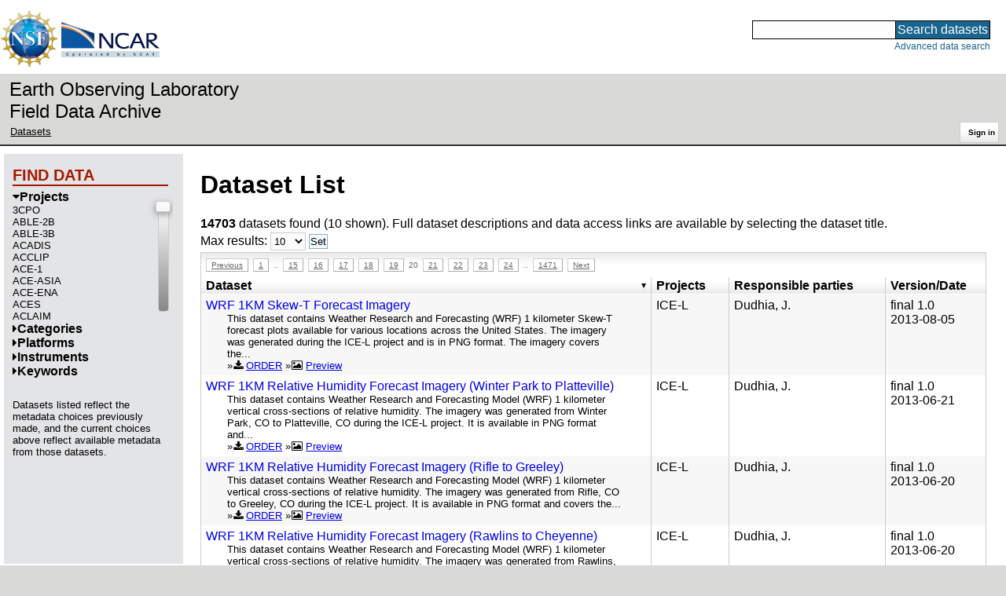

--- FILE ---
content_type: text/html;charset=utf-8
request_url: https://data.eol.ucar.edu/dataset/list?max=10&order=desc&sort=title&list=project&offset=190&remove=project
body_size: 122980
content:
<!DOCTYPE HTML PUBLIC "-//W3C//DTD HTML 4.01 Transitional//EN" "http://www.w3.org/TR/html4/loose.dtd">
<html>
<head>
        <meta http-equiv="Content-Type" content="text/html; charset=utf-8">
        <meta http-equiv="Content-Style-Type" content="text/css">
        <link href="/static/b2odXeM844X3il6a1cBt1NkPEgt5bNdUKrM37ElO5Pn.ico" rel="shortcut icon" />
        <link rel="home" href="https://data.eol.ucar.edu/home/index" title="NSF NCAR EOL data archive home page" />
        <link rel="search" href="https://data.eol.ucar.edu/dataset/search" title="Search for data in the NSF NCAR EOL archive" />

        

        
        

        <script src="/static/t5OGphSUjwdNOoxNKgdRTTh1RBtmzhMXxHDYYeR4lYj.js" type="text/javascript" ></script>
<link href="/static/jh6NYHH9IUNRYIWVy8n35sWRIbNs8lAGRTdTUkyRTMZ.css" type="text/css" rel="stylesheet" media="screen, projection" />
<script src="/static/12s404mdgRacL7Nog2gnda7R2MI6KrsH0IOdKAga8d8.js" type="text/javascript" ></script>
<script src="/static/umdOcrisXiLpUULFstdfGTCV3FMmPnlidVrt1n1IXWI.js" type="text/javascript" ></script>
<script src="/static/WVIfYwFFw9Aod8hQ0aU1gbaDtFGx2TNocCmJNCbirQD.js" type="text/javascript" ></script>
<link href="/static/Bp0xEpwpMz3gTcZ17X7uroRGkEtdgvbtSQW0zXuGLwc.css" type="text/css" rel="stylesheet" media="screen, projection" />

<link href="/static/AeCalxMCGpEpWFZLgxjqKwVMPG78OstR8YQRpQ6Qs2Y.css" type="text/css" rel="stylesheet" media="screen, projection" />


<script type="text/javascript">
    var validsBaseUrl = '/dataset/listKeywords';
    var exploreBaseUrl = '/dataset/list?max=10&order=desc&sort=title&list=project&offset=190&remove=project';

  $(document).ready(function() {
    /* moved to prefetch in controller; test remains awaiting full testing */
    if ( false &&
         ('' != 'project')
       ) getToggleKeywords('project',validsBaseUrl);

    setupNavmenuEtc(exploreBaseUrl);
    $('.explore-valid').click({baseUrl: validsBaseUrl}, getKeywordsForClick);
  });
</script>

        <script type="text/javascript">
            $(document).ready(function() {
              $('input#searchInput').autocomplete({
                minLength: 3,
                position: { my: "right top", at: "right bottom" },
                source: "/dataset/asearch",
                select: function(event, ui) {
                    $("#searchInput").val(ui.item.value);
                    $("#searchForm").submit();
                    },
                open: function(event, ui) { $(".ui-autocomplete").css("z-index", 999); },
                });
            });
        </script>

        
        
        
        
        
        

        
        <title>NSF NCAR EOL data archive -- Dataset List</title>

        
        <meta http-equiv="Content-Type" content="text/html; charset=UTF-8"/>
        <meta name="layout" content="main"/>
        
        
    
</head>
<body>
<a class="hiddenStructure" accesskey="1" href="#data_content">Skip to data content</a>
<a class="hiddenStructure" accesskey="2" href="#data_search">Skip to data search</a>
<div class="visualClear"></div>
<div id="eolheader">

    <div id="logo-floater">
        <a href="https://nsf.gov/"><img id="nsf-logo" class="logo-header"
         src="/static/q52lPtYCHYsr4lSgqBuZgdi1MxPuWYJ186Aoz7FPOMD.gif"
         alt="NSF" /></a>
        <a href="https://ncar.ucar.edu/"><img id="ncar-logo" class="logo-header"
         src="/static/SM0rSba7Wy3bKESHJN1JjxyeAacJ7czxZYOQlD3kQzM.png"
         alt="NCAR" /></a>
    </div>

    <div class="region-header">
     <div id="searchbox"><a class="hiddenStructure" name="data_search"></a><FORM id="searchForm" class="close" ACTION="/dataset/search" METHOD="POST"><input type="text" name="searchKey" size="18" maxlength="80" id="searchInput" class="inputLabelActive" title="Search for data: keywords or archive ID (wildcards ?*)"><input type="submit" value="Search datasets" class="searchButton"><input type="hidden" name="searchType" value="ALL"></FORM><a id="data_search_advanced" rel="nofollow" href="/dataset/search/advanced">Advanced&nbsp;data&nbsp;search</a></div>
    </div>
</div>

<div id="subheaderwrap">

<div id="eol_data_name"><a href="https://data.eol.ucar.edu/"
 title="NSF NCAR EOL data" rel="home" id="eol_data_link"
 >Earth Observing Laboratory<br>Field Data Archive</a></div>

<div id="breadcrumbwrap"><div id="breadcrumbs_scroll">
<ul class="breadcrumbs-list immediate listSize2">
  <li class="breadcrumb"><a href="/dataset/list?max=10&amp;order=desc&amp;sort=title&amp;list=project&amp;offset=190&amp;remove=project">Datasets</a></li>

</ul>

</div></div>

<div id="toolswrap"><div id="tools">


<div class="buttons" id="signinwrap">
<span class="button"><a href="/login/auth" rel="nofollow">Sign&nbsp;in</a></span>
</div>


</div></div>

</div>
<div class="visualClear"></div>

<div id="viewportwrap">




<div id="navwrap" class="box-left"><div id="nav"><div class="nav">

    



<div id="controlMenu" class="navmenu box">
<div class="navmenu-pane">
  <div class="navmenu-controls"><ul class="navmenu-pane-list">
   
   </ul></div>
</div>
</div>

<div id="exploreMenu" class="navmenu box">
<div class="navmenu-title">
  <h2><span class="navmenu-title-name">Find data</span></h2>
</div>

<div id="exploreMenu-control" class="navmenu-pane">
  <div class="navmenu-controls"><ul class="navmenu-pane-list">
  
  </ul></div>
</div>


  <div id="exploreMenu-project" class="navmenu-pane">
    <div class="navmenu-pane-header explore-valid" data-relation="project">
        <h3><span class="navmenu-pane-name navmenu-toggler"
            ><i id="exploreMenuPaneIcon_project"
              class="navmenu-pane-icon fa fa-caret-down"
              ></i>Projects</span></h3>
    </div>
    
    <div id="project-navmenu-items"
         class="navmenu-items nav-slider navmenu-mixed-wrapper"
    ><div class="navmenu-item-control"
          >
        </div>
        <div
 id="project_valids_wrap"
 class="prefetch-items-wrap"
 style="display: none;"
 ><ul class='navmenu-pane-list' id='navmenu-project-list' data-items='471'>
  <li class='navmenu-item'>
    <a href='/dataset/list?project=235&amp;children=project'>
      <span class='navmenu-item-label' title='3CPO'>3CPO</span>
    </a>
  </li>
  <li class='navmenu-item'>
    <a href='/dataset/list?project=399&amp;children=project'>
      <span class='navmenu-item-label' title='ABLE-2B'>ABLE-2B</span>
    </a>
  </li>
  <li class='navmenu-item'>
    <a href='/dataset/list?project=409&amp;children=project'>
      <span class='navmenu-item-label' title='ABLE-3B'>ABLE-3B</span>
    </a>
  </li>
  <li class='navmenu-item'>
    <a href='/dataset/list?project=340&amp;children=project'>
      <span class='navmenu-item-label' title='ACADIS'>ACADIS</span>
    </a>
  </li>
  <li class='navmenu-item'>
    <a href='/dataset/list?project=620&amp;children=project'>
      <span class='navmenu-item-label' title='ACCLIP'>ACCLIP</span>
    </a>
  </li>
  <li class='navmenu-item'>
    <a href='/dataset/list?project=280&amp;children=project'>
      <span class='navmenu-item-label' title='ACE-1'>ACE-1</span>
    </a>
  </li>
  <li class='navmenu-item'>
    <a href='/dataset/list?project=8&amp;children=project'>
      <span class='navmenu-item-label' title='ACE-ASIA'>ACE-ASIA</span>
    </a>
  </li>
  <li class='navmenu-item'>
    <a href='/dataset/list?project=562&amp;children=project'>
      <span class='navmenu-item-label' title='ACE-ENA'>ACE-ENA</span>
    </a>
  </li>
  <li class='navmenu-item'>
    <a href='/dataset/list?project=641&amp;children=project'>
      <span class='navmenu-item-label' title='ACES'>ACES</span>
    </a>
  </li>
  <li class='navmenu-item'>
    <a href='/dataset/list?project=283&amp;children=project'>
      <span class='navmenu-item-label' title='ACLAIM'>ACLAIM</span>
    </a>
  </li>
  <li class='navmenu-item'>
    <a href='/dataset/list?project=219&amp;children=project'>
      <span class='navmenu-item-label' title='ACME'>ACME</span>
    </a>
  </li>
  <li class='navmenu-item'>
    <a href='/dataset/list?project=627&amp;children=project'>
      <span class='navmenu-item-label' title='ACTIVATE'>ACTIVATE</span>
    </a>
  </li>
  <li class='navmenu-item'>
    <a href='/dataset/list?project=272&amp;children=project'>
      <span class='navmenu-item-label' title='ADELE-SPRITE'>ADELE-SPRITE</span>
    </a>
  </li>
  <li class='navmenu-item'>
    <a href='/dataset/list?project=110&amp;children=project'>
      <span class='navmenu-item-label' title='AESOP/TEXASAQS'>AESOP/TEXASAQS</span>
    </a>
  </li>
  <li class='navmenu-item'>
    <a href='/dataset/list?project=244&amp;children=project'>
      <span class='navmenu-item-label' title='AFCGOC'>AFCGOC</span>
    </a>
  </li>
  <li class='navmenu-item'>
    <a href='/dataset/list?project=238&amp;children=project'>
      <span class='navmenu-item-label' title='AFCGOC-II'>AFCGOC-II</span>
    </a>
  </li>
  <li class='navmenu-item'>
    <a href='/dataset/list?project=109&amp;children=project'>
      <span class='navmenu-item-label' title='AHATS'>AHATS</span>
    </a>
  </li>
  <li class='navmenu-item'>
    <a href='/dataset/list?project=472&amp;children=project'>
      <span class='navmenu-item-label' title='AIDJEX-I'>AIDJEX-I</span>
    </a>
  </li>
  <li class='navmenu-item'>
    <a href='/dataset/list?project=469&amp;children=project'>
      <span class='navmenu-item-label' title='AIDJEX-II'>AIDJEX-II</span>
    </a>
  </li>
  <li class='navmenu-item'>
    <a href='/dataset/list?project=112&amp;children=project'>
      <span class='navmenu-item-label' title='AIRS-II'>AIRS-II</span>
    </a>
  </li>
  <li class='navmenu-item'>
    <a href='/dataset/list?project=241&amp;children=project'>
      <span class='navmenu-item-label' title='ALOHA-90'>ALOHA-90</span>
    </a>
  </li>
  <li class='navmenu-item'>
    <a href='/dataset/list?project=316&amp;children=project'>
      <span class='navmenu-item-label' title='ALOHA_FY93'>ALOHA_FY93</span>
    </a>
  </li>
  <li class='navmenu-item'>
    <a href='/dataset/list?project=315&amp;children=project'>
      <span class='navmenu-item-label' title='ALOHA_FY94'>ALOHA_FY94</span>
    </a>
  </li>
  <li class='navmenu-item'>
    <a href='/dataset/list?project=370&amp;children=project'>
      <span class='navmenu-item-label' title='ALPEX'>ALPEX</span>
    </a>
  </li>
  <li class='navmenu-item'>
    <a href='/dataset/list?project=85&amp;children=project'>
      <span class='navmenu-item-label' title='AMMA'>AMMA</span>
    </a>
  </li>
  <li class='navmenu-item'>
    <a href='/dataset/list?project=240&amp;children=project'>
      <span class='navmenu-item-label' title='AMTS'>AMTS</span>
    </a>
  </li>
  <li class='navmenu-item'>
    <a href='/dataset/list?project=576&amp;children=project'>
      <span class='navmenu-item-label' title='APAR'>APAR</span>
    </a>
  </li>
  <li class='navmenu-item'>
    <a href='/dataset/list?project=108&amp;children=project'>
      <span class='navmenu-item-label' title='ARC-MIP'>ARC-MIP</span>
    </a>
  </li>
  <li class='navmenu-item'>
    <a href='/dataset/list?project=100&amp;children=project'>
      <span class='navmenu-item-label' title='ARCSS'>ARCSS</span>
    </a>
  </li>
  <li class='navmenu-item'>
    <a href='/dataset/list?project=493&amp;children=project'>
      <span class='navmenu-item-label' title='ARISTO'>ARISTO</span>
    </a>
  </li>
  <li class='navmenu-item'>
    <a href='/dataset/list?project=529&amp;children=project'>
      <span class='navmenu-item-label' title='ARISTO2016'>ARISTO2016</span>
    </a>
  </li>
  <li class='navmenu-item'>
    <a href='/dataset/list?project=543&amp;children=project'>
      <span class='navmenu-item-label' title='ARISTO2017'>ARISTO2017</span>
    </a>
  </li>
  <li class='navmenu-item'>
    <a href='/dataset/list?project=355&amp;children=project'>
      <span class='navmenu-item-label' title='ASCII'>ASCII</span>
    </a>
  </li>
  <li class='navmenu-item'>
    <a href='/dataset/list?project=442&amp;children=project'>
      <span class='navmenu-item-label' title='ASE'>ASE</span>
    </a>
  </li>
  <li class='navmenu-item'>
    <a href='/dataset/list?project=222&amp;children=project'>
      <span class='navmenu-item-label' title='ASG'>ASG</span>
    </a>
  </li>
  <li class='navmenu-item'>
    <a href='/dataset/list?project=616&amp;children=project'>
      <span class='navmenu-item-label' title='ASPIRE'>ASPIRE</span>
    </a>
  </li>
  <li class='navmenu-item'>
    <a href='/dataset/list?project=520&amp;children=project'>
      <span class='navmenu-item-label' title='ASP_2009'>ASP_2009</span>
    </a>
  </li>
  <li class='navmenu-item'>
    <a href='/dataset/list?project=245&amp;children=project'>
      <span class='navmenu-item-label' title='ASTEX'>ASTEX</span>
    </a>
  </li>
  <li class='navmenu-item'>
    <a href='/dataset/list?project=103&amp;children=project'>
      <span class='navmenu-item-label' title='ATLAS'>ATLAS</span>
    </a>
  </li>
  <li class='navmenu-item'>
    <a href='/dataset/list?project=418&amp;children=project'>
      <span class='navmenu-item-label' title='ATLAS-82'>ATLAS-82</span>
    </a>
  </li>
  <li class='navmenu-item'>
    <a href='/dataset/list?project=279&amp;children=project'>
      <span class='navmenu-item-label' title='ATRAIN'>ATRAIN</span>
    </a>
  </li>
  <li class='navmenu-item'>
    <a href='/dataset/list?project=115&amp;children=project'>
      <span class='navmenu-item-label' title='ATST'>ATST</span>
    </a>
  </li>
  <li class='navmenu-item'>
    <a href='/dataset/list?project=246&amp;children=project'>
      <span class='navmenu-item-label' title='AVSSP'>AVSSP</span>
    </a>
  </li>
  <li class='navmenu-item'>
    <a href='/dataset/list?project=648&amp;children=project'>
      <span class='navmenu-item-label' title='BACS'>BACS</span>
    </a>
  </li>
  <li class='navmenu-item'>
    <a href='/dataset/list?project=406&amp;children=project'>
      <span class='navmenu-item-label' title='BAJA'>BAJA</span>
    </a>
  </li>
  <li class='navmenu-item'>
    <a href='/dataset/list?project=1&amp;children=project'>
      <span class='navmenu-item-label' title='BAMEX'>BAMEX</span>
    </a>
  </li>
  <li class='navmenu-item'>
    <a href='/dataset/list?project=459&amp;children=project'>
      <span class='navmenu-item-label' title='BAO'>BAO</span>
    </a>
  </li>
  <li class='navmenu-item'>
    <a href='/dataset/list?project=407&amp;children=project'>
      <span class='navmenu-item-label' title='BAQ'>BAQ</span>
    </a>
  </li>
  <li class='navmenu-item'>
    <a href='/dataset/list?project=408&amp;children=project'>
      <span class='navmenu-item-label' title='BARUCH'>BARUCH</span>
    </a>
  </li>
  <li class='navmenu-item'>
    <a href='/dataset/list?project=308&amp;children=project'>
      <span class='navmenu-item-label' title='BASE'>BASE</span>
    </a>
  </li>
  <li class='navmenu-item'>
    <a href='/dataset/list?project=615&amp;children=project'>
      <span class='navmenu-item-label' title='BB-FLUX'>BB-FLUX</span>
    </a>
  </li>
  <li class='navmenu-item'>
    <a href='/dataset/list?project=496&amp;children=project'>
      <span class='navmenu-item-label' title='BEACHON'>BEACHON</span>
    </a>
  </li>
  <li class='navmenu-item'>
    <a href='/dataset/list?project=341&amp;children=project'>
      <span class='navmenu-item-label' title='BeringSea'>BeringSea</span>
    </a>
  </li>
  <li class='navmenu-item'>
    <a href='/dataset/list?project=470&amp;children=project'>
      <span class='navmenu-item-label' title='BLD'>BLD</span>
    </a>
  </li>
  <li class='navmenu-item'>
    <a href='/dataset/list?project=334&amp;children=project'>
      <span class='navmenu-item-label' title='BLX-83'>BLX-83</span>
    </a>
  </li>
  <li class='navmenu-item'>
    <a href='/dataset/list?project=480&amp;children=project'>
      <span class='navmenu-item-label' title='BLX-96'>BLX-96</span>
    </a>
  </li>
  <li class='navmenu-item'>
    <a href='/dataset/list?project=269&amp;children=project'>
      <span class='navmenu-item-label' title='BOLDOS/SCCCAMP'>BOLDOS/SCCCAMP</span>
    </a>
  </li>
  <li class='navmenu-item'>
    <a href='/dataset/list?project=312&amp;children=project'>
      <span class='navmenu-item-label' title='BOREAS'>BOREAS</span>
    </a>
  </li>
  <li class='navmenu-item'>
    <a href='/dataset/list?project=413&amp;children=project'>
      <span class='navmenu-item-label' title='BOREAS-91'>BOREAS-91</span>
    </a>
  </li>
  <li class='navmenu-item'>
    <a href='/dataset/list?project=247&amp;children=project'>
      <span class='navmenu-item-label' title='BRS'>BRS</span>
    </a>
  </li>
  <li class='navmenu-item'>
    <a href='/dataset/list?project=116&amp;children=project'>
      <span class='navmenu-item-label' title='BuFEX'>BuFEX</span>
    </a>
  </li>
  <li class='navmenu-item'>
    <a href='/dataset/list?project=525&amp;children=project'>
      <span class='navmenu-item-label' title='CABL'>CABL</span>
    </a>
  </li>
  <li class='navmenu-item'>
    <a href='/dataset/list?project=248&amp;children=project'>
      <span class='navmenu-item-label' title='CABLE'>CABLE</span>
    </a>
  </li>
  <li class='navmenu-item'>
    <a href='/dataset/list?project=125&amp;children=project'>
      <span class='navmenu-item-label' title='CACHE-94'>CACHE-94</span>
    </a>
  </li>
  <li class='navmenu-item'>
    <a href='/dataset/list?project=638&amp;children=project'>
      <span class='navmenu-item-label' title='CAESAR'>CAESAR</span>
    </a>
  </li>
  <li class='navmenu-item'>
    <a href='/dataset/list?project=293&amp;children=project'>
      <span class='navmenu-item-label' title='CAINE-2A/2C'>CAINE-2A/2C</span>
    </a>
  </li>
  <li class='navmenu-item'>
    <a href='/dataset/list?project=601&amp;children=project'>
      <span class='navmenu-item-label' title='CAMP2Ex'>CAMP2Ex</span>
    </a>
  </li>
  <li class='navmenu-item'>
    <a href='/dataset/list?project=249&amp;children=project'>
      <span class='navmenu-item-label' title='CaPE'>CaPE</span>
    </a>
  </li>
  <li class='navmenu-item'>
    <a href='/dataset/list?project=119&amp;children=project'>
      <span class='navmenu-item-label' title='CAREER'>CAREER</span>
    </a>
  </li>
  <li class='navmenu-item'>
    <a href='/dataset/list?project=398&amp;children=project'>
      <span class='navmenu-item-label' title='CARP'>CARP</span>
    </a>
  </li>
  <li class='navmenu-item'>
    <a href='/dataset/list?project=9&amp;children=project'>
      <span class='navmenu-item-label' title='CASES-97'>CASES-97</span>
    </a>
  </li>
  <li class='navmenu-item'>
    <a href='/dataset/list?project=10&amp;children=project'>
      <span class='navmenu-item-label' title='CASES-99'>CASES-99</span>
    </a>
  </li>
  <li class='navmenu-item'>
    <a href='/dataset/list?project=230&amp;children=project'>
      <span class='navmenu-item-label' title='CBMF'>CBMF</span>
    </a>
  </li>
  <li class='navmenu-item'>
    <a href='/dataset/list?project=365&amp;children=project'>
      <span class='navmenu-item-label' title='CCOPE'>CCOPE</span>
    </a>
  </li>
  <li class='navmenu-item'>
    <a href='/dataset/list?project=546&amp;children=project'>
      <span class='navmenu-item-label' title='CCOPE-2015'>CCOPE-2015</span>
    </a>
  </li>
  <li class='navmenu-item'>
    <a href='/dataset/list?project=217&amp;children=project'>
      <span class='navmenu-item-label' title='CDC'>CDC</span>
    </a>
  </li>
  <li class='navmenu-item'>
    <a href='/dataset/list?project=131&amp;children=project'>
      <span class='navmenu-item-label' title='CEOP'>CEOP</span>
    </a>
  </li>
  <li class='navmenu-item'>
    <a href='/dataset/list?project=229&amp;children=project'>
      <span class='navmenu-item-label' title='CEOP/EOP-1'>CEOP/EOP-1</span>
    </a>
  </li>
  <li class='navmenu-item'>
    <a href='/dataset/list?project=11&amp;children=project'>
      <span class='navmenu-item-label' title='CEOP/EOP-3'>CEOP/EOP-3</span>
    </a>
  </li>
  <li class='navmenu-item'>
    <a href='/dataset/list?project=83&amp;children=project'>
      <span class='navmenu-item-label' title='CEOP/EOP-4'>CEOP/EOP-4</span>
    </a>
  </li>
  <li class='navmenu-item'>
    <a href='/dataset/list?project=277&amp;children=project'>
      <span class='navmenu-item-label' title='CEPEX'>CEPEX</span>
    </a>
  </li>
  <li class='navmenu-item'>
    <a href='/dataset/list?project=609&amp;children=project'>
      <span class='navmenu-item-label' title='CFACT'>CFACT</span>
    </a>
  </li>
  <li class='navmenu-item'>
    <a href='/dataset/list?project=629&amp;children=project'>
      <span class='navmenu-item-label' title='CG_WaveS'>CG_WaveS</span>
    </a>
  </li>
  <li class='navmenu-item'>
    <a href='/dataset/list?project=617&amp;children=project'>
      <span class='navmenu-item-label' title='CHACHA'>CHACHA</span>
    </a>
  </li>
  <li class='navmenu-item'>
    <a href='/dataset/list?project=188&amp;children=project'>
      <span class='navmenu-item-label' title='CHAPS'>CHAPS</span>
    </a>
  </li>
  <li class='navmenu-item'>
    <a href='/dataset/list?project=120&amp;children=project'>
      <span class='navmenu-item-label' title='CHATS'>CHATS</span>
    </a>
  </li>
  <li class='navmenu-item'>
    <a href='/dataset/list?project=592&amp;children=project'>
      <span class='navmenu-item-label' title='CHEESEHEAD'>CHEESEHEAD</span>
    </a>
  </li>
  <li class='navmenu-item'>
    <a href='/dataset/list?project=583&amp;children=project'>
      <span class='navmenu-item-label' title='CHILL_TEX-2002'>CHILL_TEX-2002</span>
    </a>
  </li>
  <li class='navmenu-item'>
    <a href='/dataset/list?project=584&amp;children=project'>
      <span class='navmenu-item-label' title='CHILL_TEX-2003'>CHILL_TEX-2003</span>
    </a>
  </li>
  <li class='navmenu-item'>
    <a href='/dataset/list?project=236&amp;children=project'>
      <span class='navmenu-item-label' title='CHOX-1'>CHOX-1</span>
    </a>
  </li>
  <li class='navmenu-item'>
    <a href='/dataset/list?project=326&amp;children=project'>
      <span class='navmenu-item-label' title='CINDE'>CINDE</span>
    </a>
  </li>
  <li class='navmenu-item'>
    <a href='/dataset/list?project=132&amp;children=project'>
      <span class='navmenu-item-label' title='CLIMODE'>CLIMODE</span>
    </a>
  </li>
  <li class='navmenu-item'>
    <a href='/dataset/list?project=498&amp;children=project'>
      <span class='navmenu-item-label' title='CLIVAR-KESS'>CLIVAR-KESS</span>
    </a>
  </li>
  <li class='navmenu-item'>
    <a href='/dataset/list?project=242&amp;children=project'>
      <span class='navmenu-item-label' title='CLLS'>CLLS</span>
    </a>
  </li>
  <li class='navmenu-item'>
    <a href='/dataset/list?project=250&amp;children=project'>
      <span class='navmenu-item-label' title='Cloud_Isotope'>Cloud_Isotope</span>
    </a>
  </li>
  <li class='navmenu-item'>
    <a href='/dataset/list?project=544&amp;children=project'>
      <span class='navmenu-item-label' title='CME04'>CME04</span>
    </a>
  </li>
  <li class='navmenu-item'>
    <a href='/dataset/list?project=251&amp;children=project'>
      <span class='navmenu-item-label' title='CMMRP'>CMMRP</span>
    </a>
  </li>
  <li class='navmenu-item'>
    <a href='/dataset/list?project=297&amp;children=project'>
      <span class='navmenu-item-label' title='CO2'>CO2</span>
    </a>
  </li>
  <li class='navmenu-item'>
    <a href='/dataset/list?project=425&amp;children=project'>
      <span class='navmenu-item-label' title='CODE-I'>CODE-I</span>
    </a>
  </li>
  <li class='navmenu-item'>
    <a href='/dataset/list?project=422&amp;children=project'>
      <span class='navmenu-item-label' title='CODE-II'>CODE-II</span>
    </a>
  </li>
  <li class='navmenu-item'>
    <a href='/dataset/list?project=414&amp;children=project'>
      <span class='navmenu-item-label' title='COHMEX'>COHMEX</span>
    </a>
  </li>
  <li class='navmenu-item'>
    <a href='/dataset/list?project=12&amp;children=project'>
      <span class='navmenu-item-label' title='COMET'>COMET</span>
    </a>
  </li>
  <li class='navmenu-item'>
    <a href='/dataset/list?project=286&amp;children=project'>
      <span class='navmenu-item-label' title='CONCORDIASI'>CONCORDIASI</span>
    </a>
  </li>
  <li class='navmenu-item'>
    <a href='/dataset/list?project=456&amp;children=project'>
      <span class='navmenu-item-label' title='CONS'>CONS</span>
    </a>
  </li>
  <li class='navmenu-item'>
    <a href='/dataset/list?project=383&amp;children=project'>
      <span class='navmenu-item-label' title='CONTRAST'>CONTRAST</span>
    </a>
  </li>
  <li class='navmenu-item'>
    <a href='/dataset/list?project=307&amp;children=project'>
      <span class='navmenu-item-label' title='CONV_WAVES'>CONV_WAVES</span>
    </a>
  </li>
  <li class='navmenu-item'>
    <a href='/dataset/list?project=412&amp;children=project'>
      <span class='navmenu-item-label' title='COPS-91'>COPS-91</span>
    </a>
  </li>
  <li class='navmenu-item'>
    <a href='/dataset/list?project=295&amp;children=project'>
      <span class='navmenu-item-label' title='COSE'>COSE</span>
    </a>
  </li>
  <li class='navmenu-item'>
    <a href='/dataset/list?project=437&amp;children=project'>
      <span class='navmenu-item-label' title='COSE-79'>COSE-79</span>
    </a>
  </li>
  <li class='navmenu-item'>
    <a href='/dataset/list?project=288&amp;children=project'>
      <span class='navmenu-item-label' title='CPACE'>CPACE</span>
    </a>
  </li>
  <li class='navmenu-item'>
    <a href='/dataset/list?project=632&amp;children=project'>
      <span class='navmenu-item-label' title='CPEX-CV'>CPEX-CV</span>
    </a>
  </li>
  <li class='navmenu-item'>
    <a href='/dataset/list?project=495&amp;children=project'>
      <span class='navmenu-item-label' title='CPS'>CPS</span>
    </a>
  </li>
  <li class='navmenu-item'>
    <a href='/dataset/list?project=448&amp;children=project'>
      <span class='navmenu-item-label' title='CPSUP'>CPSUP</span>
    </a>
  </li>
  <li class='navmenu-item'>
    <a href='/dataset/list?project=127&amp;children=project'>
      <span class='navmenu-item-label' title='CRYSTAL-FACE'>CRYSTAL-FACE</span>
    </a>
  </li>
  <li class='navmenu-item'>
    <a href='/dataset/list?project=252&amp;children=project'>
      <span class='navmenu-item-label' title='CSAE'>CSAE</span>
    </a>
  </li>
  <li class='navmenu-item'>
    <a href='/dataset/list?project=487&amp;children=project'>
      <span class='navmenu-item-label' title='CSET'>CSET</span>
    </a>
  </li>
  <li class='navmenu-item'>
    <a href='/dataset/list?project=304&amp;children=project'>
      <span class='navmenu-item-label' title='CTW'>CTW</span>
    </a>
  </li>
  <li class='navmenu-item'>
    <a href='/dataset/list?project=87&amp;children=project'>
      <span class='navmenu-item-label' title='CuPIDO'>CuPIDO</span>
    </a>
  </li>
  <li class='navmenu-item'>
    <a href='/dataset/list?project=519&amp;children=project'>
      <span class='navmenu-item-label' title='CWEX'>CWEX</span>
    </a>
  </li>
  <li class='navmenu-item'>
    <a href='/dataset/list?project=454&amp;children=project'>
      <span class='navmenu-item-label' title='CYCLES-79'>CYCLES-79</span>
    </a>
  </li>
  <li class='navmenu-item'>
    <a href='/dataset/list?project=436&amp;children=project'>
      <span class='navmenu-item-label' title='CZWEP'>CZWEP</span>
    </a>
  </li>
  <li class='navmenu-item'>
    <a href='/dataset/list?project=134&amp;children=project'>
      <span class='navmenu-item-label' title='DASH04'>DASH04</span>
    </a>
  </li>
  <li class='navmenu-item'>
    <a href='/dataset/list?project=481&amp;children=project'>
      <span class='navmenu-item-label' title='DBO'>DBO</span>
    </a>
  </li>
  <li class='navmenu-item'>
    <a href='/dataset/list?project=353&amp;children=project'>
      <span class='navmenu-item-label' title='DC3'>DC3</span>
    </a>
  </li>
  <li class='navmenu-item'>
    <a href='/dataset/list?project=379&amp;children=project'>
      <span class='navmenu-item-label' title='DEEPWAVE'>DEEPWAVE</span>
    </a>
  </li>
  <li class='navmenu-item'>
    <a href='/dataset/list?project=637&amp;children=project'>
      <span class='navmenu-item-label' title='DELTA'>DELTA</span>
    </a>
  </li>
  <li class='navmenu-item'>
    <a href='/dataset/list?project=327&amp;children=project'>
      <span class='navmenu-item-label' title='DOCIMS'>DOCIMS</span>
    </a>
  </li>
  <li class='navmenu-item'>
    <a href='/dataset/list?project=135&amp;children=project'>
      <span class='navmenu-item-label' title='DOWNWASH94'>DOWNWASH94</span>
    </a>
  </li>
  <li class='navmenu-item'>
    <a href='/dataset/list?project=471&amp;children=project'>
      <span class='navmenu-item-label' title='DUSTORM'>DUSTORM</span>
    </a>
  </li>
  <li class='navmenu-item'>
    <a href='/dataset/list?project=253&amp;children=project'>
      <span class='navmenu-item-label' title='DYCOMS'>DYCOMS</span>
    </a>
  </li>
  <li class='navmenu-item'>
    <a href='/dataset/list?project=56&amp;children=project'>
      <span class='navmenu-item-label' title='DYCOMS-II'>DYCOMS-II</span>
    </a>
  </li>
  <li class='navmenu-item'>
    <a href='/dataset/list?project=347&amp;children=project'>
      <span class='navmenu-item-label' title='DYNAMO'>DYNAMO</span>
    </a>
  </li>
  <li class='navmenu-item'>
    <a href='/dataset/list?project=461&amp;children=project'>
      <span class='navmenu-item-label' title='EAE'>EAE</span>
    </a>
  </li>
  <li class='navmenu-item'>
    <a href='/dataset/list?project=136&amp;children=project'>
      <span class='navmenu-item-label' title='EBEX'>EBEX</span>
    </a>
  </li>
  <li class='navmenu-item'>
    <a href='/dataset/list?project=539&amp;children=project'>
      <span class='navmenu-item-label' title='ECLIPSE'>ECLIPSE</span>
    </a>
  </li>
  <li class='navmenu-item'>
    <a href='/dataset/list?project=593&amp;children=project'>
      <span class='navmenu-item-label' title='ECLIPSE2019'>ECLIPSE2019</span>
    </a>
  </li>
  <li class='navmenu-item'>
    <a href='/dataset/list?project=655&amp;children=project'>
      <span class='navmenu-item-label' title='EKO-BRIDGE-2025'>EKO-BRIDGE-2025</span>
    </a>
  </li>
  <li class='navmenu-item'>
    <a href='/dataset/list?project=292&amp;children=project'>
      <span class='navmenu-item-label' title='ELDOME'>ELDOME</span>
    </a>
  </li>
  <li class='navmenu-item'>
    <a href='/dataset/list?project=313&amp;children=project'>
      <span class='navmenu-item-label' title='ELDORA'>ELDORA</span>
    </a>
  </li>
  <li class='navmenu-item'>
    <a href='/dataset/list?project=291&amp;children=project'>
      <span class='navmenu-item-label' title='ELSCAM'>ELSCAM</span>
    </a>
  </li>
  <li class='navmenu-item'>
    <a href='/dataset/list?project=322&amp;children=project'>
      <span class='navmenu-item-label' title='EMEX'>EMEX</span>
    </a>
  </li>
  <li class='navmenu-item'>
    <a href='/dataset/list?project=78&amp;children=project'>
      <span class='navmenu-item-label' title='EPIC'>EPIC</span>
    </a>
  </li>
  <li class='navmenu-item'>
    <a href='/dataset/list?project=549&amp;children=project'>
      <span class='navmenu-item-label' title='EPOCH'>EPOCH</span>
    </a>
  </li>
  <li class='navmenu-item'>
    <a href='/dataset/list?project=254&amp;children=project'>
      <span class='navmenu-item-label' title='ERICA'>ERICA</span>
    </a>
  </li>
  <li class='navmenu-item'>
    <a href='/dataset/list?project=619&amp;children=project'>
      <span class='navmenu-item-label' title='ESCAPE'>ESCAPE</span>
    </a>
  </li>
  <li class='navmenu-item'>
    <a href='/dataset/list?project=518&amp;children=project'>
      <span class='navmenu-item-label' title='FABLE'>FABLE</span>
    </a>
  </li>
  <li class='navmenu-item'>
    <a href='/dataset/list?project=424&amp;children=project'>
      <span class='navmenu-item-label' title='FAC'>FAC</span>
    </a>
  </li>
  <li class='navmenu-item'>
    <a href='/dataset/list?project=255&amp;children=project'>
      <span class='navmenu-item-label' title='FASINEX'>FASINEX</span>
    </a>
  </li>
  <li class='navmenu-item'>
    <a href='/dataset/list?project=287&amp;children=project'>
      <span class='navmenu-item-label' title='FASTEX'>FASTEX</span>
    </a>
  </li>
  <li class='navmenu-item'>
    <a href='/dataset/list?project=325&amp;children=project'>
      <span class='navmenu-item-label' title='FIB'>FIB</span>
    </a>
  </li>
  <li class='navmenu-item'>
    <a href='/dataset/list?project=380&amp;children=project'>
      <span class='navmenu-item-label' title='FIB-II'>FIB-II</span>
    </a>
  </li>
  <li class='navmenu-item'>
    <a href='/dataset/list?project=290&amp;children=project'>
      <span class='navmenu-item-label' title='FIFE'>FIFE</span>
    </a>
  </li>
  <li class='navmenu-item'>
    <a href='/dataset/list?project=243&amp;children=project'>
      <span class='navmenu-item-label' title='FIFE-II'>FIFE-II</span>
    </a>
  </li>
  <li class='navmenu-item'>
    <a href='/dataset/list?project=294&amp;children=project'>
      <span class='navmenu-item-label' title='FIRE'>FIRE</span>
    </a>
  </li>
  <li class='navmenu-item'>
    <a href='/dataset/list?project=256&amp;children=project'>
      <span class='navmenu-item-label' title='FIRE-II-Cirrus'>FIRE-II-Cirrus</span>
    </a>
  </li>
  <li class='navmenu-item'>
    <a href='/dataset/list?project=596&amp;children=project'>
      <span class='navmenu-item-label' title='FIRE87'>FIRE87</span>
    </a>
  </li>
  <li class='navmenu-item'>
    <a href='/dataset/list?project=232&amp;children=project'>
      <span class='navmenu-item-label' title='FLATLAND95'>FLATLAND95</span>
    </a>
  </li>
  <li class='navmenu-item'>
    <a href='/dataset/list?project=231&amp;children=project'>
      <span class='navmenu-item-label' title='FLATLAND96'>FLATLAND96</span>
    </a>
  </li>
  <li class='navmenu-item'>
    <a href='/dataset/list?project=233&amp;children=project'>
      <span class='navmenu-item-label' title='FLOSS'>FLOSS</span>
    </a>
  </li>
  <li class='navmenu-item'>
    <a href='/dataset/list?project=138&amp;children=project'>
      <span class='navmenu-item-label' title='FLOSS-II'>FLOSS-II</span>
    </a>
  </li>
  <li class='navmenu-item'>
    <a href='/dataset/list?project=445&amp;children=project'>
      <span class='navmenu-item-label' title='FORMATION'>FORMATION</span>
    </a>
  </li>
  <li class='navmenu-item'>
    <a href='/dataset/list?project=391&amp;children=project'>
      <span class='navmenu-item-label' title='FRAPPE'>FRAPPE</span>
    </a>
  </li>
  <li class='navmenu-item'>
    <a href='/dataset/list?project=387&amp;children=project'>
      <span class='navmenu-item-label' title='FRONT'>FRONT</span>
    </a>
  </li>
  <li class='navmenu-item'>
    <a href='/dataset/list?project=257&amp;children=project'>
      <span class='navmenu-item-label' title='GALE'>GALE</span>
    </a>
  </li>
  <li class='navmenu-item'>
    <a href='/dataset/list?project=466&amp;children=project'>
      <span class='navmenu-item-label' title='GAMETAG-76'>GAMETAG-76</span>
    </a>
  </li>
  <li class='navmenu-item'>
    <a href='/dataset/list?project=465&amp;children=project'>
      <span class='navmenu-item-label' title='GAMETAG-77'>GAMETAG-77</span>
    </a>
  </li>
  <li class='navmenu-item'>
    <a href='/dataset/list?project=463&amp;children=project'>
      <span class='navmenu-item-label' title='GAMETAG-78'>GAMETAG-78</span>
    </a>
  </li>
  <li class='navmenu-item'>
    <a href='/dataset/list?project=271&amp;children=project'>
      <span class='navmenu-item-label' title='GAPP'>GAPP</span>
    </a>
  </li>
  <li class='navmenu-item'>
    <a href='/dataset/list?project=375&amp;children=project'>
      <span class='navmenu-item-label' title='GATE'>GATE</span>
    </a>
  </li>
  <li class='navmenu-item'>
    <a href='/dataset/list?project=104&amp;children=project'>
      <span class='navmenu-item-label' title='GCIP'>GCIP</span>
    </a>
  </li>
  <li class='navmenu-item'>
    <a href='/dataset/list?project=460&amp;children=project'>
      <span class='navmenu-item-label' title='GLALE'>GLALE</span>
    </a>
  </li>
  <li class='navmenu-item'>
    <a href='/dataset/list?project=192&amp;children=project'>
      <span class='navmenu-item-label' title='GOTEX'>GOTEX</span>
    </a>
  </li>
  <li class='navmenu-item'>
    <a href='/dataset/list?project=630&amp;children=project'>
      <span class='navmenu-item-label' title='GOTHAAM'>GOTHAAM</span>
    </a>
  </li>
  <li class='navmenu-item'>
    <a href='/dataset/list?project=652&amp;children=project'>
      <span class='navmenu-item-label' title='Gould-O2'>Gould-O2</span>
    </a>
  </li>
  <li class='navmenu-item'>
    <a href='/dataset/list?project=561&amp;children=project'>
      <span class='navmenu-item-label' title='GRAINEX'>GRAINEX</span>
    </a>
  </li>
  <li class='navmenu-item'>
    <a href='/dataset/list?project=467&amp;children=project'>
      <span class='navmenu-item-label' title='GRAVE-I'>GRAVE-I</span>
    </a>
  </li>
  <li class='navmenu-item'>
    <a href='/dataset/list?project=502&amp;children=project'>
      <span class='navmenu-item-label' title='GRIP'>GRIP</span>
    </a>
  </li>
  <li class='navmenu-item'>
    <a href='/dataset/list?project=384&amp;children=project'>
      <span class='navmenu-item-label' title='HAIC-HIWC'>HAIC-HIWC</span>
    </a>
  </li>
  <li class='navmenu-item'>
    <a href='/dataset/list?project=486&amp;children=project'>
      <span class='navmenu-item-label' title='HAIC-HIWC_2015'>HAIC-HIWC_2015</span>
    </a>
  </li>
  <li class='navmenu-item'>
    <a href='/dataset/list?project=410&amp;children=project'>
      <span class='navmenu-item-label' title='HANNA90'>HANNA90</span>
    </a>
  </li>
  <li class='navmenu-item'>
    <a href='/dataset/list?project=258&amp;children=project'>
      <span class='navmenu-item-label' title='HAPEX-MOBILHY'>HAPEX-MOBILHY</span>
    </a>
  </li>
  <li class='navmenu-item'>
    <a href='/dataset/list?project=239&amp;children=project'>
      <span class='navmenu-item-label' title='HARP1990'>HARP1990</span>
    </a>
  </li>
  <li class='navmenu-item'>
    <a href='/dataset/list?project=492&amp;children=project'>
      <span class='navmenu-item-label' title='HCR-Test'>HCR-Test</span>
    </a>
  </li>
  <li class='navmenu-item'>
    <a href='/dataset/list?project=93&amp;children=project'>
      <span class='navmenu-item-label' title='HEFT08'>HEFT08</span>
    </a>
  </li>
  <li class='navmenu-item'>
    <a href='/dataset/list?project=504&amp;children=project'>
      <span class='navmenu-item-label' title='HEFT08-GISMOS'>HEFT08-GISMOS</span>
    </a>
  </li>
  <li class='navmenu-item'>
    <a href='/dataset/list?project=206&amp;children=project'>
      <span class='navmenu-item-label' title='HEFT10'>HEFT10</span>
    </a>
  </li>
  <li class='navmenu-item'>
    <a href='/dataset/list?project=572&amp;children=project'>
      <span class='navmenu-item-label' title='HIGHWAY'>HIGHWAY</span>
    </a>
  </li>
  <li class='navmenu-item'>
    <a href='/dataset/list?project=106&amp;children=project'>
      <span class='navmenu-item-label' title='HIPPO'>HIPPO</span>
    </a>
  </li>
  <li class='navmenu-item'>
    <a href='/dataset/list?project=105&amp;children=project'>
      <span class='navmenu-item-label' title='HIPPO2'>HIPPO2</span>
    </a>
  </li>
  <li class='navmenu-item'>
    <a href='/dataset/list?project=208&amp;children=project'>
      <span class='navmenu-item-label' title='HIPPO3'>HIPPO3</span>
    </a>
  </li>
  <li class='navmenu-item'>
    <a href='/dataset/list?project=329&amp;children=project'>
      <span class='navmenu-item-label' title='HIPPO4'>HIPPO4</span>
    </a>
  </li>
  <li class='navmenu-item'>
    <a href='/dataset/list?project=330&amp;children=project'>
      <span class='navmenu-item-label' title='HIPPO5'>HIPPO5</span>
    </a>
  </li>
  <li class='navmenu-item'>
    <a href='/dataset/list?project=545&amp;children=project'>
      <span class='navmenu-item-label' title='HIWC-RADAR-2015'>HIWC-RADAR-2015</span>
    </a>
  </li>
  <li class='navmenu-item'>
    <a href='/dataset/list?project=567&amp;children=project'>
      <span class='navmenu-item-label' title='HIWC-RADAR-2018'>HIWC-RADAR-2018</span>
    </a>
  </li>
  <li class='navmenu-item'>
    <a href='/dataset/list?project=623&amp;children=project'>
      <span class='navmenu-item-label' title='HIWC_2022'>HIWC_2022</span>
    </a>
  </li>
  <li class='navmenu-item'>
    <a href='/dataset/list?project=309&amp;children=project'>
      <span class='navmenu-item-label' title='HKAQS'>HKAQS</span>
    </a>
  </li>
  <li class='navmenu-item'>
    <a href='/dataset/list?project=348&amp;children=project'>
      <span class='navmenu-item-label' title='HS3'>HS3</span>
    </a>
  </li>
  <li class='navmenu-item'>
    <a href='/dataset/list?project=142&amp;children=project'>
      <span class='navmenu-item-label' title='HVAMS'>HVAMS</span>
    </a>
  </li>
  <li class='navmenu-item'>
    <a href='/dataset/list?project=95&amp;children=project'>
      <span class='navmenu-item-label' title='ICE-L'>ICE-L</span>
    </a>
  </li>
  <li class='navmenu-item'>
    <a href='/dataset/list?project=285&amp;children=project'>
      <span class='navmenu-item-label' title='ICE-T'>ICE-T</span>
    </a>
  </li>
  <li class='navmenu-item'>
    <a href='/dataset/list?project=415&amp;children=project'>
      <span class='navmenu-item-label' title='ICE88/89'>ICE88/89</span>
    </a>
  </li>
  <li class='navmenu-item'>
    <a href='/dataset/list?project=351&amp;children=project'>
      <span class='navmenu-item-label' title='ICEBRIDGE'>ICEBRIDGE</span>
    </a>
  </li>
  <li class='navmenu-item'>
    <a href='/dataset/list?project=494&amp;children=project'>
      <span class='navmenu-item-label' title='ICEBRIDGE-2015'>ICEBRIDGE-2015</span>
    </a>
  </li>
  <li class='navmenu-item'>
    <a href='/dataset/list?project=651&amp;children=project'>
      <span class='navmenu-item-label' title='ICECHIP'>ICECHIP</span>
    </a>
  </li>
  <li class='navmenu-item'>
    <a href='/dataset/list?project=228&amp;children=project'>
      <span class='navmenu-item-label' title='IceNu'>IceNu</span>
    </a>
  </li>
  <li class='navmenu-item'>
    <a href='/dataset/list?project=570&amp;children=project'>
      <span class='navmenu-item-label' title='ICICLE'>ICICLE</span>
    </a>
  </li>
  <li class='navmenu-item'>
    <a href='/dataset/list?project=547&amp;children=project'>
      <span class='navmenu-item-label' title='IDEAL'>IDEAL</span>
    </a>
  </li>
  <li class='navmenu-item'>
    <a href='/dataset/list?project=143&amp;children=project'>
      <span class='navmenu-item-label' title='IDEAS-1'>IDEAS-1</span>
    </a>
  </li>
  <li class='navmenu-item'>
    <a href='/dataset/list?project=144&amp;children=project'>
      <span class='navmenu-item-label' title='IDEAS-2'>IDEAS-2</span>
    </a>
  </li>
  <li class='navmenu-item'>
    <a href='/dataset/list?project=145&amp;children=project'>
      <span class='navmenu-item-label' title='IDEAS-3'>IDEAS-3</span>
    </a>
  </li>
  <li class='navmenu-item'>
    <a href='/dataset/list?project=349&amp;children=project'>
      <span class='navmenu-item-label' title='IDEAS-4'>IDEAS-4</span>
    </a>
  </li>
  <li class='navmenu-item'>
    <a href='/dataset/list?project=479&amp;children=project'>
      <span class='navmenu-item-label' title='IFRACS_2014'>IFRACS_2014</span>
    </a>
  </li>
  <li class='navmenu-item'>
    <a href='/dataset/list?project=97&amp;children=project'>
      <span class='navmenu-item-label' title='IHOP_2002'>IHOP_2002</span>
    </a>
  </li>
  <li class='navmenu-item'>
    <a href='/dataset/list?project=635&amp;children=project'>
      <span class='navmenu-item-label' title='IMPACTS'>IMPACTS</span>
    </a>
  </li>
  <li class='navmenu-item'>
    <a href='/dataset/list?project=146&amp;children=project'>
      <span class='navmenu-item-label' title='IMPROVE'>IMPROVE</span>
    </a>
  </li>
  <li class='navmenu-item'>
    <a href='/dataset/list?project=147&amp;children=project'>
      <span class='navmenu-item-label' title='IMPROVE-II'>IMPROVE-II</span>
    </a>
  </li>
  <li class='navmenu-item'>
    <a href='/dataset/list?project=101&amp;children=project'>
      <span class='navmenu-item-label' title='INDOEX'>INDOEX</span>
    </a>
  </li>
  <li class='navmenu-item'>
    <a href='/dataset/list?project=392&amp;children=project'>
      <span class='navmenu-item-label' title='INDOEX-98'>INDOEX-98</span>
    </a>
  </li>
  <li class='navmenu-item'>
    <a href='/dataset/list?project=284&amp;children=project'>
      <span class='navmenu-item-label' title='Infrared_Corona'>Infrared_Corona</span>
    </a>
  </li>
  <li class='navmenu-item'>
    <a href='/dataset/list?project=218&amp;children=project'>
      <span class='navmenu-item-label' title='INTEX-B2'>INTEX-B2</span>
    </a>
  </li>
  <li class='navmenu-item'>
    <a href='/dataset/list?project=335&amp;children=project'>
      <span class='navmenu-item-label' title='ISCAT'>ISCAT</span>
    </a>
  </li>
  <li class='navmenu-item'>
    <a href='/dataset/list?project=196&amp;children=project'>
      <span class='navmenu-item-label' title='ISPA-2002'>ISPA-2002</span>
    </a>
  </li>
  <li class='navmenu-item'>
    <a href='/dataset/list?project=148&amp;children=project'>
      <span class='navmenu-item-label' title='ISPA-2007'>ISPA-2007</span>
    </a>
  </li>
  <li class='navmenu-item'>
    <a href='/dataset/list?project=497&amp;children=project'>
      <span class='navmenu-item-label' title='ISPA-2010'>ISPA-2010</span>
    </a>
  </li>
  <li class='navmenu-item'>
    <a href='/dataset/list?project=102&amp;children=project'>
      <span class='navmenu-item-label' title='ITEX'>ITEX</span>
    </a>
  </li>
  <li class='navmenu-item'>
    <a href='/dataset/list?project=237&amp;children=project'>
      <span class='navmenu-item-label' title='ITOP'>ITOP</span>
    </a>
  </li>
  <li class='navmenu-item'>
    <a href='/dataset/list?project=462&amp;children=project'>
      <span class='navmenu-item-label' title='JASIN'>JASIN</span>
    </a>
  </li>
  <li class='navmenu-item'>
    <a href='/dataset/list?project=367&amp;children=project'>
      <span class='navmenu-item-label' title='JAWS'>JAWS</span>
    </a>
  </li>
  <li class='navmenu-item'>
    <a href='/dataset/list?project=449&amp;children=project'>
      <span class='navmenu-item-label' title='JetStream-79'>JetStream-79</span>
    </a>
  </li>
  <li class='navmenu-item'>
    <a href='/dataset/list?project=430&amp;children=project'>
      <span class='navmenu-item-label' title='JetStream-81'>JetStream-81</span>
    </a>
  </li>
  <li class='navmenu-item'>
    <a href='/dataset/list?project=299&amp;children=project'>
      <span class='navmenu-item-label' title='JHWRP'>JHWRP</span>
    </a>
  </li>
  <li class='navmenu-item'>
    <a href='/dataset/list?project=585&amp;children=project'>
      <span class='navmenu-item-label' title='JPOLE/TELEX'>JPOLE/TELEX</span>
    </a>
  </li>
  <li class='navmenu-item'>
    <a href='/dataset/list?project=354&amp;children=project'>
      <span class='navmenu-item-label' title='KOFSE'>KOFSE</span>
    </a>
  </li>
  <li class='navmenu-item'>
    <a href='/dataset/list?project=588&amp;children=project'>
      <span class='navmenu-item-label' title='KWAJEX'>KWAJEX</span>
    </a>
  </li>
  <li class='navmenu-item'>
    <a href='/dataset/list?project=566&amp;children=project'>
      <span class='navmenu-item-label' title='LAFE'>LAFE</span>
    </a>
  </li>
  <li class='navmenu-item'>
    <a href='/dataset/list?project=68&amp;children=project'>
      <span class='navmenu-item-label' title='Lake-ICE'>Lake-ICE</span>
    </a>
  </li>
  <li class='navmenu-item'>
    <a href='/dataset/list?project=431&amp;children=project'>
      <span class='navmenu-item-label' title='LAS'>LAS</span>
    </a>
  </li>
  <li class='navmenu-item'>
    <a href='/dataset/list?project=526&amp;children=project'>
      <span class='navmenu-item-label' title='LATTE'>LATTE</span>
    </a>
  </li>
  <li class='navmenu-item'>
    <a href='/dataset/list?project=227&amp;children=project'>
      <span class='navmenu-item-label' title='LCS'>LCS</span>
    </a>
  </li>
  <li class='navmenu-item'>
    <a href='/dataset/list?project=224&amp;children=project'>
      <span class='navmenu-item-label' title='LCS-II'>LCS-II</span>
    </a>
  </li>
  <li class='navmenu-item'>
    <a href='/dataset/list?project=622&amp;children=project'>
      <span class='navmenu-item-label' title='LEE'>LEE</span>
    </a>
  </li>
  <li class='navmenu-item'>
    <a href='/dataset/list?project=317&amp;children=project'>
      <span class='navmenu-item-label' title='Leonids'>Leonids</span>
    </a>
  </li>
  <li class='navmenu-item'>
    <a href='/dataset/list?project=429&amp;children=project'>
      <span class='navmenu-item-label' title='LESS-80'>LESS-80</span>
    </a>
  </li>
  <li class='navmenu-item'>
    <a href='/dataset/list?project=259&amp;children=project'>
      <span class='navmenu-item-label' title='LESS84'>LESS84</span>
    </a>
  </li>
  <li class='navmenu-item'>
    <a href='/dataset/list?project=153&amp;children=project'>
      <span class='navmenu-item-label' title='LIFT96'>LIFT96</span>
    </a>
  </li>
  <li class='navmenu-item'>
    <a href='/dataset/list?project=650&amp;children=project'>
      <span class='navmenu-item-label' title='LIFT_2024'>LIFT_2024</span>
    </a>
  </li>
  <li class='navmenu-item'>
    <a href='/dataset/list?project=654&amp;children=project'>
      <span class='navmenu-item-label' title='LIFT_2025'>LIFT_2025</span>
    </a>
  </li>
  <li class='navmenu-item'>
    <a href='/dataset/list?project=187&amp;children=project'>
      <span class='navmenu-item-label' title='LPB'>LPB</span>
    </a>
  </li>
  <li class='navmenu-item'>
    <a href='/dataset/list?project=321&amp;children=project'>
      <span class='navmenu-item-label' title='LTI'>LTI</span>
    </a>
  </li>
  <li class='navmenu-item'>
    <a href='/dataset/list?project=154&amp;children=project'>
      <span class='navmenu-item-label' title='LUCIE'>LUCIE</span>
    </a>
  </li>
  <li class='navmenu-item'>
    <a href='/dataset/list?project=260&amp;children=project'>
      <span class='navmenu-item-label' title='M-RADON'>M-RADON</span>
    </a>
  </li>
  <li class='navmenu-item'>
    <a href='/dataset/list?project=636&amp;children=project'>
      <span class='navmenu-item-label' title='M2HATS'>M2HATS</span>
    </a>
  </li>
  <li class='navmenu-item'>
    <a href='/dataset/list?project=446&amp;children=project'>
      <span class='navmenu-item-label' title='MAF'>MAF</span>
    </a>
  </li>
  <li class='navmenu-item'>
    <a href='/dataset/list?project=624&amp;children=project'>
      <span class='navmenu-item-label' title='MAIR-E'>MAIR-E</span>
    </a>
  </li>
  <li class='navmenu-item'>
    <a href='/dataset/list?project=640&amp;children=project'>
      <span class='navmenu-item-label' title='MAIRE24'>MAIRE24</span>
    </a>
  </li>
  <li class='navmenu-item'>
    <a href='/dataset/list?project=653&amp;children=project'>
      <span class='navmenu-item-label' title='MAIRE25'>MAIRE25</span>
    </a>
  </li>
  <li class='navmenu-item'>
    <a href='/dataset/list?project=642&amp;children=project'>
      <span class='navmenu-item-label' title='MANITOU'>MANITOU</span>
    </a>
  </li>
  <li class='navmenu-item'>
    <a href='/dataset/list?project=156&amp;children=project'>
      <span class='navmenu-item-label' title='MAP'>MAP</span>
    </a>
  </li>
  <li class='navmenu-item'>
    <a href='/dataset/list?project=305&amp;children=project'>
      <span class='navmenu-item-label' title='Marine_Stratus'>Marine_Stratus</span>
    </a>
  </li>
  <li class='navmenu-item'>
    <a href='/dataset/list?project=524&amp;children=project'>
      <span class='navmenu-item-label' title='MASCRAD'>MASCRAD</span>
    </a>
  </li>
  <li class='navmenu-item'>
    <a href='/dataset/list?project=535&amp;children=project'>
      <span class='navmenu-item-label' title='MATERHORN-X'>MATERHORN-X</span>
    </a>
  </li>
  <li class='navmenu-item'>
    <a href='/dataset/list?project=368&amp;children=project'>
      <span class='navmenu-item-label' title='MAYPOLE'>MAYPOLE</span>
    </a>
  </li>
  <li class='navmenu-item'>
    <a href='/dataset/list?project=369&amp;children=project'>
      <span class='navmenu-item-label' title='MAYPOLE84'>MAYPOLE84</span>
    </a>
  </li>
  <li class='navmenu-item'>
    <a href='/dataset/list?project=579&amp;children=project'>
      <span class='navmenu-item-label' title='MC3E'>MC3E</span>
    </a>
  </li>
  <li class='navmenu-item'>
    <a href='/dataset/list?project=647&amp;children=project'>
      <span class='navmenu-item-label' title='MEOW'>MEOW</span>
    </a>
  </li>
  <li class='navmenu-item'>
    <a href='/dataset/list?project=569&amp;children=project'>
      <span class='navmenu-item-label' title='Meso18-19'>Meso18-19</span>
    </a>
  </li>
  <li class='navmenu-item'>
    <a href='/dataset/list?project=458&amp;children=project'>
      <span class='navmenu-item-label' title='MET'>MET</span>
    </a>
  </li>
  <li class='navmenu-item'>
    <a href='/dataset/list?project=158&amp;children=project'>
      <span class='navmenu-item-label' title='METCRAX'>METCRAX</span>
    </a>
  </li>
  <li class='navmenu-item'>
    <a href='/dataset/list?project=386&amp;children=project'>
      <span class='navmenu-item-label' title='METCRAX-II'>METCRAX-II</span>
    </a>
  </li>
  <li class='navmenu-item'>
    <a href='/dataset/list?project=598&amp;children=project'>
      <span class='navmenu-item-label' title='MethaneAIR'>MethaneAIR</span>
    </a>
  </li>
  <li class='navmenu-item'>
    <a href='/dataset/list?project=270&amp;children=project'>
      <span class='navmenu-item-label' title='MexCAPS'>MexCAPS</span>
    </a>
  </li>
  <li class='navmenu-item'>
    <a href='/dataset/list?project=261&amp;children=project'>
      <span class='navmenu-item-label' title='MFI'>MFI</span>
    </a>
  </li>
  <li class='navmenu-item'>
    <a href='/dataset/list?project=455&amp;children=project'>
      <span class='navmenu-item-label' title='MIC-78'>MIC-78</span>
    </a>
  </li>
  <li class='navmenu-item'>
    <a href='/dataset/list?project=434&amp;children=project'>
      <span class='navmenu-item-label' title='MIC-80'>MIC-80</span>
    </a>
  </li>
  <li class='navmenu-item'>
    <a href='/dataset/list?project=69&amp;children=project'>
      <span class='navmenu-item-label' title='MICROFRONTS'>MICROFRONTS</span>
    </a>
  </li>
  <li class='navmenu-item'>
    <a href='/dataset/list?project=89&amp;children=project'>
      <span class='navmenu-item-label' title='MILAGRO'>MILAGRO</span>
    </a>
  </li>
  <li class='navmenu-item'>
    <a href='/dataset/list?project=159&amp;children=project'>
      <span class='navmenu-item-label' title='MIRAGE_Mexico'>MIRAGE_Mexico</span>
    </a>
  </li>
  <li class='navmenu-item'>
    <a href='/dataset/list?project=578&amp;children=project'>
      <span class='navmenu-item-label' title='MISMO'>MISMO</span>
    </a>
  </li>
  <li class='navmenu-item'>
    <a href='/dataset/list?project=396&amp;children=project'>
      <span class='navmenu-item-label' title='MIST'>MIST</span>
    </a>
  </li>
  <li class='navmenu-item'>
    <a href='/dataset/list?project=405&amp;children=project'>
      <span class='navmenu-item-label' title='MIT'>MIT</span>
    </a>
  </li>
  <li class='navmenu-item'>
    <a href='/dataset/list?project=643&amp;children=project'>
      <span class='navmenu-item-label' title='MITTEN-CI'>MITTEN-CI</span>
    </a>
  </li>
  <li class='navmenu-item'>
    <a href='/dataset/list?project=533&amp;children=project'>
      <span class='navmenu-item-label' title='MITTS'>MITTS</span>
    </a>
  </li>
  <li class='navmenu-item'>
    <a href='/dataset/list?project=160&amp;children=project'>
      <span class='navmenu-item-label' title='MLO_CN2'>MLO_CN2</span>
    </a>
  </li>
  <li class='navmenu-item'>
    <a href='/dataset/list?project=464&amp;children=project'>
      <span class='navmenu-item-label' title='MONEX-77'>MONEX-77</span>
    </a>
  </li>
  <li class='navmenu-item'>
    <a href='/dataset/list?project=597&amp;children=project'>
      <span class='navmenu-item-label' title='MPD-NetDemo'>MPD-NetDemo</span>
    </a>
  </li>
  <li class='navmenu-item'>
    <a href='/dataset/list?project=371&amp;children=project'>
      <span class='navmenu-item-label' title='MPEX'>MPEX</span>
    </a>
  </li>
  <li class='navmenu-item'>
    <a href='/dataset/list?project=594&amp;children=project'>
      <span class='navmenu-item-label' title='MPI2019'>MPI2019</span>
    </a>
  </li>
  <li class='navmenu-item'>
    <a href='/dataset/list?project=428&amp;children=project'>
      <span class='navmenu-item-label' title='MSS-81'>MSS-81</span>
    </a>
  </li>
  <li class='navmenu-item'>
    <a href='/dataset/list?project=423&amp;children=project'>
      <span class='navmenu-item-label' title='MSS-82'>MSS-82</span>
    </a>
  </li>
  <li class='navmenu-item'>
    <a href='/dataset/list?project=331&amp;children=project'>
      <span class='navmenu-item-label' title='NaLidar'>NaLidar</span>
    </a>
  </li>
  <li class='navmenu-item'>
    <a href='/dataset/list?project=2&amp;children=project'>
      <span class='navmenu-item-label' title='NAMAP'>NAMAP</span>
    </a>
  </li>
  <li class='navmenu-item'>
    <a href='/dataset/list?project=7&amp;children=project'>
      <span class='navmenu-item-label' title='NAME'>NAME</span>
    </a>
  </li>
  <li class='navmenu-item'>
    <a href='/dataset/list?project=500&amp;children=project'>
      <span class='navmenu-item-label' title='NAMMA'>NAMMA</span>
    </a>
  </li>
  <li class='navmenu-item'>
    <a href='/dataset/list?project=324&amp;children=project'>
      <span class='navmenu-item-label' title='NARE-AIR'>NARE-AIR</span>
    </a>
  </li>
  <li class='navmenu-item'>
    <a href='/dataset/list?project=443&amp;children=project'>
      <span class='navmenu-item-label' title='NBL'>NBL</span>
    </a>
  </li>
  <li class='navmenu-item'>
    <a href='/dataset/list?project=163&amp;children=project'>
      <span class='navmenu-item-label' title='NDTE'>NDTE</span>
    </a>
  </li>
  <li class='navmenu-item'>
    <a href='/dataset/list?project=213&amp;children=project'>
      <span class='navmenu-item-label' title='NDTP'>NDTP</span>
    </a>
  </li>
  <li class='navmenu-item'>
    <a href='/dataset/list?project=296&amp;children=project'>
      <span class='navmenu-item-label' title='NEWS'>NEWS</span>
    </a>
  </li>
  <li class='navmenu-item'>
    <a href='/dataset/list?project=474&amp;children=project'>
      <span class='navmenu-item-label' title='NEWS-82'>NEWS-82</span>
    </a>
  </li>
  <li class='navmenu-item'>
    <a href='/dataset/list?project=404&amp;children=project'>
      <span class='navmenu-item-label' title='NIMROD'>NIMROD</span>
    </a>
  </li>
  <li class='navmenu-item'>
    <a href='/dataset/list?project=165&amp;children=project'>
      <span class='navmenu-item-label' title='NIWOT07'>NIWOT07</span>
    </a>
  </li>
  <li class='navmenu-item'>
    <a href='/dataset/list?project=262&amp;children=project'>
      <span class='navmenu-item-label' title='NOLTG'>NOLTG</span>
    </a>
  </li>
  <li class='navmenu-item'>
    <a href='/dataset/list?project=484&amp;children=project'>
      <span class='navmenu-item-label' title='NOREASTER'>NOREASTER</span>
    </a>
  </li>
  <li class='navmenu-item'>
    <a href='/dataset/list?project=645&amp;children=project'>
      <span class='navmenu-item-label' title='NY-ECLIPSE-2024'>NY-ECLIPSE-2024</span>
    </a>
  </li>
  <li class='navmenu-item'>
    <a href='/dataset/list?project=433&amp;children=project'>
      <span class='navmenu-item-label' title='O3DEST'>O3DEST</span>
    </a>
  </li>
  <li class='navmenu-item'>
    <a href='/dataset/list?project=473&amp;children=project'>
      <span class='navmenu-item-label' title='OAFSS'>OAFSS</span>
    </a>
  </li>
  <li class='navmenu-item'>
    <a href='/dataset/list?project=167&amp;children=project'>
      <span class='navmenu-item-label' title='OASIS'>OASIS</span>
    </a>
  </li>
  <li class='navmenu-item'>
    <a href='/dataset/list?project=427&amp;children=project'>
      <span class='navmenu-item-label' title='OCFS'>OCFS</span>
    </a>
  </li>
  <li class='navmenu-item'>
    <a href='/dataset/list?project=419&amp;children=project'>
      <span class='navmenu-item-label' title='OFB'>OFB</span>
    </a>
  </li>
  <li class='navmenu-item'>
    <a href='/dataset/list?project=168&amp;children=project'>
      <span class='navmenu-item-label' title='OHATS'>OHATS</span>
    </a>
  </li>
  <li class='navmenu-item'>
    <a href='/dataset/list?project=99&amp;children=project'>
      <span class='navmenu-item-label' title='OHHI'>OHHI</span>
    </a>
  </li>
  <li class='navmenu-item'>
    <a href='/dataset/list?project=3&amp;children=project'>
      <span class='navmenu-item-label' title='OKMESO'>OKMESO</span>
    </a>
  </li>
  <li class='navmenu-item'>
    <a href='/dataset/list?project=503&amp;children=project'>
      <span class='navmenu-item-label' title='OLYMPEX'>OLYMPEX</span>
    </a>
  </li>
  <li class='navmenu-item'>
    <a href='/dataset/list?project=417&amp;children=project'>
      <span class='navmenu-item-label' title='OLYMPICS'>OLYMPICS</span>
    </a>
  </li>
  <li class='navmenu-item'>
    <a href='/dataset/list?project=420&amp;children=project'>
      <span class='navmenu-item-label' title='ONT'>ONT</span>
    </a>
  </li>
  <li class='navmenu-item'>
    <a href='/dataset/list?project=6&amp;children=project'>
      <span class='navmenu-item-label' title='Operational'>Operational</span>
    </a>
  </li>
  <li class='navmenu-item'>
    <a href='/dataset/list?project=426&amp;children=project'>
      <span class='navmenu-item-label' title='OPUS-I'>OPUS-I</span>
    </a>
  </li>
  <li class='navmenu-item'>
    <a href='/dataset/list?project=490&amp;children=project'>
      <span class='navmenu-item-label' title='ORCAS'>ORCAS</span>
    </a>
  </li>
  <li class='navmenu-item'>
    <a href='/dataset/list?project=590&amp;children=project'>
      <span class='navmenu-item-label' title='OTREC'>OTREC</span>
    </a>
  </li>
  <li class='navmenu-item'>
    <a href='/dataset/list?project=382&amp;children=project'>
      <span class='navmenu-item-label' title='OWLeS'>OWLeS</span>
    </a>
  </li>
  <li class='navmenu-item'>
    <a href='/dataset/list?project=107&amp;children=project'>
      <span class='navmenu-item-label' title='PACDEX'>PACDEX</span>
    </a>
  </li>
  <li class='navmenu-item'>
    <a href='/dataset/list?project=476&amp;children=project'>
      <span class='navmenu-item-label' title='PACE'>PACE</span>
    </a>
  </li>
  <li class='navmenu-item'>
    <a href='/dataset/list?project=364&amp;children=project'>
      <span class='navmenu-item-label' title='PacMARS'>PacMARS</span>
    </a>
  </li>
  <li class='navmenu-item'>
    <a href='/dataset/list?project=70&amp;children=project'>
      <span class='navmenu-item-label' title='PACS'>PACS</span>
    </a>
  </li>
  <li class='navmenu-item'>
    <a href='/dataset/list?project=234&amp;children=project'>
      <span class='navmenu-item-label' title='PAIR'>PAIR</span>
    </a>
  </li>
  <li class='navmenu-item'>
    <a href='/dataset/list?project=346&amp;children=project'>
      <span class='navmenu-item-label' title='PASE'>PASE</span>
    </a>
  </li>
  <li class='navmenu-item'>
    <a href='/dataset/list?project=263&amp;children=project'>
      <span class='navmenu-item-label' title='PASIN'>PASIN</span>
    </a>
  </li>
  <li class='navmenu-item'>
    <a href='/dataset/list?project=311&amp;children=project'>
      <span class='navmenu-item-label' title='PCAPS'>PCAPS</span>
    </a>
  </li>
  <li class='navmenu-item'>
    <a href='/dataset/list?project=485&amp;children=project'>
      <span class='navmenu-item-label' title='PECAN'>PECAN</span>
    </a>
  </li>
  <li class='navmenu-item'>
    <a href='/dataset/list?project=275&amp;children=project'>
      <span class='navmenu-item-label' title='PELTI'>PELTI</span>
    </a>
  </li>
  <li class='navmenu-item'>
    <a href='/dataset/list?project=536&amp;children=project'>
      <span class='navmenu-item-label' title='Perdigao'>Perdigao</span>
    </a>
  </li>
  <li class='navmenu-item'>
    <a href='/dataset/list?project=610&amp;children=project'>
      <span class='navmenu-item-label' title='PERiLS_2022'>PERiLS_2022</span>
    </a>
  </li>
  <li class='navmenu-item'>
    <a href='/dataset/list?project=626&amp;children=project'>
      <span class='navmenu-item-label' title='PERiLS_2023'>PERiLS_2023</span>
    </a>
  </li>
  <li class='navmenu-item'>
    <a href='/dataset/list?project=457&amp;children=project'>
      <span class='navmenu-item-label' title='PHOENIX-78'>PHOENIX-78</span>
    </a>
  </li>
  <li class='navmenu-item'>
    <a href='/dataset/list?project=225&amp;children=project'>
      <span class='navmenu-item-label' title='PHOENIX84'>PHOENIX84</span>
    </a>
  </li>
  <li class='navmenu-item'>
    <a href='/dataset/list?project=587&amp;children=project'>
      <span class='navmenu-item-label' title='PISTON'>PISTON</span>
    </a>
  </li>
  <li class='navmenu-item'>
    <a href='/dataset/list?project=98&amp;children=project'>
      <span class='navmenu-item-label' title='PLOWS'>PLOWS</span>
    </a>
  </li>
  <li class='navmenu-item'>
    <a href='/dataset/list?project=482&amp;children=project'>
      <span class='navmenu-item-label' title='PolarStar'>PolarStar</span>
    </a>
  </li>
  <li class='navmenu-item'>
    <a href='/dataset/list?project=401&amp;children=project'>
      <span class='navmenu-item-label' title='POPE'>POPE</span>
    </a>
  </li>
  <li class='navmenu-item'>
    <a href='/dataset/list?project=96&amp;children=project'>
      <span class='navmenu-item-label' title='POST'>POST</span>
    </a>
  </li>
  <li class='navmenu-item'>
    <a href='/dataset/list?project=468&amp;children=project'>
      <span class='navmenu-item-label' title='PPP'>PPP</span>
    </a>
  </li>
  <li class='navmenu-item'>
    <a href='/dataset/list?project=614&amp;children=project'>
      <span class='navmenu-item-label' title='Pre-BB-FLUX'>Pre-BB-FLUX</span>
    </a>
  </li>
  <li class='navmenu-item'>
    <a href='/dataset/list?project=336&amp;children=project'>
      <span class='navmenu-item-label' title='Pre-BOREAS'>Pre-BOREAS</span>
    </a>
  </li>
  <li class='navmenu-item'>
    <a href='/dataset/list?project=170&amp;children=project'>
      <span class='navmenu-item-label' title='Pre-INDOEX'>Pre-INDOEX</span>
    </a>
  </li>
  <li class='navmenu-item'>
    <a href='/dataset/list?project=621&amp;children=project'>
      <span class='navmenu-item-label' title='PRECIP'>PRECIP</span>
    </a>
  </li>
  <li class='navmenu-item'>
    <a href='/dataset/list?project=171&amp;children=project'>
      <span class='navmenu-item-label' title='PRECIP98'>PRECIP98</span>
    </a>
  </li>
  <li class='navmenu-item'>
    <a href='/dataset/list?project=264&amp;children=project'>
      <span class='navmenu-item-label' title='PRECP-V'>PRECP-V</span>
    </a>
  </li>
  <li class='navmenu-item'>
    <a href='/dataset/list?project=207&amp;children=project'>
      <span class='navmenu-item-label' title='PREDICT'>PREDICT</span>
    </a>
  </li>
  <li class='navmenu-item'>
    <a href='/dataset/list?project=394&amp;children=project'>
      <span class='navmenu-item-label' title='PRESTORM'>PRESTORM</span>
    </a>
  </li>
  <li class='navmenu-item'>
    <a href='/dataset/list?project=505&amp;children=project'>
      <span class='navmenu-item-label' title='ProgressiveSci'>ProgressiveSci</span>
    </a>
  </li>
  <li class='navmenu-item'>
    <a href='/dataset/list?project=172&amp;children=project'>
      <span class='navmenu-item-label' title='PROPHET'>PROPHET</span>
    </a>
  </li>
  <li class='navmenu-item'>
    <a href='/dataset/list?project=173&amp;children=project'>
      <span class='navmenu-item-label' title='PROPHET_II'>PROPHET_II</span>
    </a>
  </li>
  <li class='navmenu-item'>
    <a href='/dataset/list?project=440&amp;children=project'>
      <span class='navmenu-item-label' title='Q80'>Q80</span>
    </a>
  </li>
  <li class='navmenu-item'>
    <a href='/dataset/list?project=82&amp;children=project'>
      <span class='navmenu-item-label' title='RAINEX'>RAINEX</span>
    </a>
  </li>
  <li class='navmenu-item'>
    <a href='/dataset/list?project=580&amp;children=project'>
      <span class='navmenu-item-label' title='RAPS'>RAPS</span>
    </a>
  </li>
  <li class='navmenu-item'>
    <a href='/dataset/list?project=175&amp;children=project'>
      <span class='navmenu-item-label' title='REFRACTT06'>REFRACTT06</span>
    </a>
  </li>
  <li class='navmenu-item'>
    <a href='/dataset/list?project=553&amp;children=project'>
      <span class='navmenu-item-label' title='RELAMPAGO'>RELAMPAGO</span>
    </a>
  </li>
  <li class='navmenu-item'>
    <a href='/dataset/list?project=90&amp;children=project'>
      <span class='navmenu-item-label' title='RICO'>RICO</span>
    </a>
  </li>
  <li class='navmenu-item'>
    <a href='/dataset/list?project=220&amp;children=project'>
      <span class='navmenu-item-label' title='RMM'>RMM</span>
    </a>
  </li>
  <li class='navmenu-item'>
    <a href='/dataset/list?project=212&amp;children=project'>
      <span class='navmenu-item-label' title='ROSE-Air'>ROSE-Air</span>
    </a>
  </li>
  <li class='navmenu-item'>
    <a href='/dataset/list?project=265&amp;children=project'>
      <span class='navmenu-item-label' title='ROSE-Air_II'>ROSE-Air_II</span>
    </a>
  </li>
  <li class='navmenu-item'>
    <a href='/dataset/list?project=395&amp;children=project'>
      <span class='navmenu-item-label' title='RYBICA'>RYBICA</span>
    </a>
  </li>
  <li class='navmenu-item'>
    <a href='/dataset/list?project=646&amp;children=project'>
      <span class='navmenu-item-label' title='S2noCliME'>S2noCliME</span>
    </a>
  </li>
  <li class='navmenu-item'>
    <a href='/dataset/list?project=372&amp;children=project'>
      <span class='navmenu-item-label' title='SAANGRIA-TEST'>SAANGRIA-TEST</span>
    </a>
  </li>
  <li class='navmenu-item'>
    <a href='/dataset/list?project=489&amp;children=project'>
      <span class='navmenu-item-label' title='SABIRPOD'>SABIRPOD</span>
    </a>
  </li>
  <li class='navmenu-item'>
    <a href='/dataset/list?project=332&amp;children=project'>
      <span class='navmenu-item-label' title='SALLJEX'>SALLJEX</span>
    </a>
  </li>
  <li class='navmenu-item'>
    <a href='/dataset/list?project=435&amp;children=project'>
      <span class='navmenu-item-label' title='SANDHILLS'>SANDHILLS</span>
    </a>
  </li>
  <li class='navmenu-item'>
    <a href='/dataset/list?project=373&amp;children=project'>
      <span class='navmenu-item-label' title='SAS'>SAS</span>
    </a>
  </li>
  <li class='navmenu-item'>
    <a href='/dataset/list?project=560&amp;children=project'>
      <span class='navmenu-item-label' title='SAVANT'>SAVANT</span>
    </a>
  </li>
  <li class='navmenu-item'>
    <a href='/dataset/list?project=450&amp;children=project'>
      <span class='navmenu-item-label' title='SAVE-78'>SAVE-78</span>
    </a>
  </li>
  <li class='navmenu-item'>
    <a href='/dataset/list?project=451&amp;children=project'>
      <span class='navmenu-item-label' title='SAVE-79'>SAVE-79</span>
    </a>
  </li>
  <li class='navmenu-item'>
    <a href='/dataset/list?project=71&amp;children=project'>
      <span class='navmenu-item-label' title='SBI'>SBI</span>
    </a>
  </li>
  <li class='navmenu-item'>
    <a href='/dataset/list?project=319&amp;children=project'>
      <span class='navmenu-item-label' title='SCMS95'>SCMS95</span>
    </a>
  </li>
  <li class='navmenu-item'>
    <a href='/dataset/list?project=385&amp;children=project'>
      <span class='navmenu-item-label' title='SCP'>SCP</span>
    </a>
  </li>
  <li class='navmenu-item'>
    <a href='/dataset/list?project=575&amp;children=project'>
      <span class='navmenu-item-label' title='SCSMEX'>SCSMEX</span>
    </a>
  </li>
  <li class='navmenu-item'>
    <a href='/dataset/list?project=200&amp;children=project'>
      <span class='navmenu-item-label' title='Sea_Salinity'>Sea_Salinity</span>
    </a>
  </li>
  <li class='navmenu-item'>
    <a href='/dataset/list?project=444&amp;children=project'>
      <span class='navmenu-item-label' title='SESAME'>SESAME</span>
    </a>
  </li>
  <li class='navmenu-item'>
    <a href='/dataset/list?project=72&amp;children=project'>
      <span class='navmenu-item-label' title='SGP97'>SGP97</span>
    </a>
  </li>
  <li class='navmenu-item'>
    <a href='/dataset/list?project=4&amp;children=project'>
      <span class='navmenu-item-label' title='SGP99'>SGP99</span>
    </a>
  </li>
  <li class='navmenu-item'>
    <a href='/dataset/list?project=177&amp;children=project'>
      <span class='navmenu-item-label' title='SGS00'>SGS00</span>
    </a>
  </li>
  <li class='navmenu-item'>
    <a href='/dataset/list?project=266&amp;children=project'>
      <span class='navmenu-item-label' title='Shelfbreak'>Shelfbreak</span>
    </a>
  </li>
  <li class='navmenu-item'>
    <a href='/dataset/list?project=517&amp;children=project'>
      <span class='navmenu-item-label' title='SHOUT'>SHOUT</span>
    </a>
  </li>
  <li class='navmenu-item'>
    <a href='/dataset/list?project=320&amp;children=project'>
      <span class='navmenu-item-label' title='SIT'>SIT</span>
    </a>
  </li>
  <li class='navmenu-item'>
    <a href='/dataset/list?project=644&amp;children=project'>
      <span class='navmenu-item-label' title='SLC-SOS_Mobile'>SLC-SOS_Mobile</span>
    </a>
  </li>
  <li class='navmenu-item'>
    <a href='/dataset/list?project=74&amp;children=project'>
      <span class='navmenu-item-label' title='SMEX02'>SMEX02</span>
    </a>
  </li>
  <li class='navmenu-item'>
    <a href='/dataset/list?project=5&amp;children=project'>
      <span class='navmenu-item-label' title='SMEX03'>SMEX03</span>
    </a>
  </li>
  <li class='navmenu-item'>
    <a href='/dataset/list?project=267&amp;children=project'>
      <span class='navmenu-item-label' title='SMILE'>SMILE</span>
    </a>
  </li>
  <li class='navmenu-item'>
    <a href='/dataset/list?project=393&amp;children=project'>
      <span class='navmenu-item-label' title='SMOG'>SMOG</span>
    </a>
  </li>
  <li class='navmenu-item'>
    <a href='/dataset/list?project=214&amp;children=project'>
      <span class='navmenu-item-label' title='SMT'>SMT</span>
    </a>
  </li>
  <li class='navmenu-item'>
    <a href='/dataset/list?project=478&amp;children=project'>
      <span class='navmenu-item-label' title='SNOP'>SNOP</span>
    </a>
  </li>
  <li class='navmenu-item'>
    <a href='/dataset/list?project=333&amp;children=project'>
      <span class='navmenu-item-label' title='SNOWBAND'>SNOWBAND</span>
    </a>
  </li>
  <li class='navmenu-item'>
    <a href='/dataset/list?project=534&amp;children=project'>
      <span class='navmenu-item-label' title='SNOWIE'>SNOWIE</span>
    </a>
  </li>
  <li class='navmenu-item'>
    <a href='/dataset/list?project=223&amp;children=project'>
      <span class='navmenu-item-label' title='SO2OX'>SO2OX</span>
    </a>
  </li>
  <li class='navmenu-item'>
    <a href='/dataset/list?project=552&amp;children=project'>
      <span class='navmenu-item-label' title='SOCRATES'>SOCRATES</span>
    </a>
  </li>
  <li class='navmenu-item'>
    <a href='/dataset/list?project=633&amp;children=project'>
      <span class='navmenu-item-label' title='SOS'>SOS</span>
    </a>
  </li>
  <li class='navmenu-item'>
    <a href='/dataset/list?project=475&amp;children=project'>
      <span class='navmenu-item-label' title='SOS92'>SOS92</span>
    </a>
  </li>
  <li class='navmenu-item'>
    <a href='/dataset/list?project=323&amp;children=project'>
      <span class='navmenu-item-label' title='SOS93'>SOS93</span>
    </a>
  </li>
  <li class='navmenu-item'>
    <a href='/dataset/list?project=397&amp;children=project'>
      <span class='navmenu-item-label' title='SPACE'>SPACE</span>
    </a>
  </li>
  <li class='navmenu-item'>
    <a href='/dataset/list?project=310&amp;children=project'>
      <span class='navmenu-item-label' title='SPICE'>SPICE</span>
    </a>
  </li>
  <li class='navmenu-item'>
    <a href='/dataset/list?project=605&amp;children=project'>
      <span class='navmenu-item-label' title='SPICULE'>SPICULE</span>
    </a>
  </li>
  <li class='navmenu-item'>
    <a href='/dataset/list?project=211&amp;children=project'>
      <span class='navmenu-item-label' title='SPIN'>SPIN</span>
    </a>
  </li>
  <li class='navmenu-item'>
    <a href='/dataset/list?project=377&amp;children=project'>
      <span class='navmenu-item-label' title='SPRITES-II'>SPRITES-II</span>
    </a>
  </li>
  <li class='navmenu-item'>
    <a href='/dataset/list?project=586&amp;children=project'>
      <span class='navmenu-item-label' title='SPURS-2'>SPURS-2</span>
    </a>
  </li>
  <li class='navmenu-item'>
    <a href='/dataset/list?project=190&amp;children=project'>
      <span class='navmenu-item-label' title='SRP2004'>SRP2004</span>
    </a>
  </li>
  <li class='navmenu-item'>
    <a href='/dataset/list?project=289&amp;children=project'>
      <span class='navmenu-item-label' title='SSBLIM'>SSBLIM</span>
    </a>
  </li>
  <li class='navmenu-item'>
    <a href='/dataset/list?project=447&amp;children=project'>
      <span class='navmenu-item-label' title='SSN'>SSN</span>
    </a>
  </li>
  <li class='navmenu-item'>
    <a href='/dataset/list?project=344&amp;children=project'>
      <span class='navmenu-item-label' title='STAR'>STAR</span>
    </a>
  </li>
  <li class='navmenu-item'>
    <a href='/dataset/list?project=189&amp;children=project'>
      <span class='navmenu-item-label' title='START'>START</span>
    </a>
  </li>
  <li class='navmenu-item'>
    <a href='/dataset/list?project=92&amp;children=project'>
      <span class='navmenu-item-label' title='START08'>START08</span>
    </a>
  </li>
  <li class='navmenu-item'>
    <a href='/dataset/list?project=381&amp;children=project'>
      <span class='navmenu-item-label' title='STEP'>STEP</span>
    </a>
  </li>
  <li class='navmenu-item'>
    <a href='/dataset/list?project=179&amp;children=project'>
      <span class='navmenu-item-label' title='STEPS'>STEPS</span>
    </a>
  </li>
  <li class='navmenu-item'>
    <a href='/dataset/list?project=204&amp;children=project'>
      <span class='navmenu-item-label' title='STERAO-A'>STERAO-A</span>
    </a>
  </li>
  <li class='navmenu-item'>
    <a href='/dataset/list?project=268&amp;children=project'>
      <span class='navmenu-item-label' title='STORM-FEST'>STORM-FEST</span>
    </a>
  </li>
  <li class='navmenu-item'>
    <a href='/dataset/list?project=75&amp;children=project'>
      <span class='navmenu-item-label' title='STORM-WAVE'>STORM-WAVE</span>
    </a>
  </li>
  <li class='navmenu-item'>
    <a href='/dataset/list?project=432&amp;children=project'>
      <span class='navmenu-item-label' title='STREX'>STREX</span>
    </a>
  </li>
  <li class='navmenu-item'>
    <a href='/dataset/list?project=453&amp;children=project'>
      <span class='navmenu-item-label' title='SummerMONEX'>SummerMONEX</span>
    </a>
  </li>
  <li class='navmenu-item'>
    <a href='/dataset/list?project=600&amp;children=project'>
      <span class='navmenu-item-label' title='SWEX'>SWEX</span>
    </a>
  </li>
  <li class='navmenu-item'>
    <a href='/dataset/list?project=91&amp;children=project'>
      <span class='navmenu-item-label' title='T-28'>T-28</span>
    </a>
  </li>
  <li class='navmenu-item'>
    <a href='/dataset/list?project=94&amp;children=project'>
      <span class='navmenu-item-label' title='T-PARC'>T-PARC</span>
    </a>
  </li>
  <li class='navmenu-item'>
    <a href='/dataset/list?project=84&amp;children=project'>
      <span class='navmenu-item-label' title='T-REX'>T-REX</span>
    </a>
  </li>
  <li class='navmenu-item'>
    <a href='/dataset/list?project=501&amp;children=project'>
      <span class='navmenu-item-label' title='TC4'>TC4</span>
    </a>
  </li>
  <li class='navmenu-item'>
    <a href='/dataset/list?project=582&amp;children=project'>
      <span class='navmenu-item-label' title='TCAD'>TCAD</span>
    </a>
  </li>
  <li class='navmenu-item'>
    <a href='/dataset/list?project=488&amp;children=project'>
      <span class='navmenu-item-label' title='TCI'>TCI</span>
    </a>
  </li>
  <li class='navmenu-item'>
    <a href='/dataset/list?project=477&amp;children=project'>
      <span class='navmenu-item-label' title='TDWR'>TDWR</span>
    </a>
  </li>
  <li class='navmenu-item'>
    <a href='/dataset/list?project=180&amp;children=project'>
      <span class='navmenu-item-label' title='TELEX'>TELEX</span>
    </a>
  </li>
  <li class='navmenu-item'>
    <a href='/dataset/list?project=439&amp;children=project'>
      <span class='navmenu-item-label' title='TexasHIPLEX'>TexasHIPLEX</span>
    </a>
  </li>
  <li class='navmenu-item'>
    <a href='/dataset/list?project=273&amp;children=project'>
      <span class='navmenu-item-label' title='TEXMEX'>TEXMEX</span>
    </a>
  </li>
  <li class='navmenu-item'>
    <a href='/dataset/list?project=226&amp;children=project'>
      <span class='navmenu-item-label' title='TGP'>TGP</span>
    </a>
  </li>
  <li class='navmenu-item'>
    <a href='/dataset/list?project=302&amp;children=project'>
      <span class='navmenu-item-label' title='TGP-II'>TGP-II</span>
    </a>
  </li>
  <li class='navmenu-item'>
    <a href='/dataset/list?project=300&amp;children=project'>
      <span class='navmenu-item-label' title='TGP-III'>TGP-III</span>
    </a>
  </li>
  <li class='navmenu-item'>
    <a href='/dataset/list?project=374&amp;children=project'>
      <span class='navmenu-item-label' title='THERMEX'>THERMEX</span>
    </a>
  </li>
  <li class='navmenu-item'>
    <a href='/dataset/list?project=618&amp;children=project'>
      <span class='navmenu-item-label' title='TI3GER'>TI3GER</span>
    </a>
  </li>
  <li class='navmenu-item'>
    <a href='/dataset/list?project=197&amp;children=project'>
      <span class='navmenu-item-label' title='TIMREX'>TIMREX</span>
    </a>
  </li>
  <li class='navmenu-item'>
    <a href='/dataset/list?project=581&amp;children=project'>
      <span class='navmenu-item-label' title='TINT'>TINT</span>
    </a>
  </li>
  <li class='navmenu-item'>
    <a href='/dataset/list?project=205&amp;children=project'>
      <span class='navmenu-item-label' title='TOCS/JAMSTEC'>TOCS/JAMSTEC</span>
    </a>
  </li>
  <li class='navmenu-item'>
    <a href='/dataset/list?project=80&amp;children=project'>
      <span class='navmenu-item-label' title='TOGA_COARE'>TOGA_COARE</span>
    </a>
  </li>
  <li class='navmenu-item'>
    <a href='/dataset/list?project=181&amp;children=project'>
      <span class='navmenu-item-label' title='TOPSE'>TOPSE</span>
    </a>
  </li>
  <li class='navmenu-item'>
    <a href='/dataset/list?project=352&amp;children=project'>
      <span class='navmenu-item-label' title='TORERO'>TORERO</span>
    </a>
  </li>
  <li class='navmenu-item'>
    <a href='/dataset/list?project=634&amp;children=project'>
      <span class='navmenu-item-label' title='TORUS'>TORUS</span>
    </a>
  </li>
  <li class='navmenu-item'>
    <a href='/dataset/list?project=298&amp;children=project'>
      <span class='navmenu-item-label' title='TRACI'>TRACI</span>
    </a>
  </li>
  <li class='navmenu-item'>
    <a href='/dataset/list?project=606&amp;children=project'>
      <span class='navmenu-item-label' title='TRANS2AM'>TRANS2AM</span>
    </a>
  </li>
  <li class='navmenu-item'>
    <a href='/dataset/list?project=123&amp;children=project'>
      <span class='navmenu-item-label' title='TRMM-LBA'>TRMM-LBA</span>
    </a>
  </li>
  <li class='navmenu-item'>
    <a href='/dataset/list?project=76&amp;children=project'>
      <span class='navmenu-item-label' title='UMRBPP'>UMRBPP</span>
    </a>
  </li>
  <li class='navmenu-item'>
    <a href='/dataset/list?project=438&amp;children=project'>
      <span class='navmenu-item-label' title='Upslope'>Upslope</span>
    </a>
  </li>
  <li class='navmenu-item'>
    <a href='/dataset/list?project=400&amp;children=project'>
      <span class='navmenu-item-label' title='VALI'>VALI</span>
    </a>
  </li>
  <li class='navmenu-item'>
    <a href='/dataset/list?project=537&amp;children=project'>
      <span class='navmenu-item-label' title='VERTEX'>VERTEX</span>
    </a>
  </li>
  <li class='navmenu-item'>
    <a href='/dataset/list?project=554&amp;children=project'>
      <span class='navmenu-item-label' title='VIMHEX-II'>VIMHEX-II</span>
    </a>
  </li>
  <li class='navmenu-item'>
    <a href='/dataset/list?project=416&amp;children=project'>
      <span class='navmenu-item-label' title='VINN'>VINN</span>
    </a>
  </li>
  <li class='navmenu-item'>
    <a href='/dataset/list?project=215&amp;children=project'>
      <span class='navmenu-item-label' title='VOCALS'>VOCALS</span>
    </a>
  </li>
  <li class='navmenu-item'>
    <a href='/dataset/list?project=281&amp;children=project'>
      <span class='navmenu-item-label' title='VORTEX'>VORTEX</span>
    </a>
  </li>
  <li class='navmenu-item'>
    <a href='/dataset/list?project=306&amp;children=project'>
      <span class='navmenu-item-label' title='VORTEX-95'>VORTEX-95</span>
    </a>
  </li>
  <li class='navmenu-item'>
    <a href='/dataset/list?project=527&amp;children=project'>
      <span class='navmenu-item-label' title='VORTEX-SE_2016'>VORTEX-SE_2016</span>
    </a>
  </li>
  <li class='navmenu-item'>
    <a href='/dataset/list?project=541&amp;children=project'>
      <span class='navmenu-item-label' title='VORTEX-SE_2017'>VORTEX-SE_2017</span>
    </a>
  </li>
  <li class='navmenu-item'>
    <a href='/dataset/list?project=558&amp;children=project'>
      <span class='navmenu-item-label' title='VORTEX-SE_2018'>VORTEX-SE_2018</span>
    </a>
  </li>
  <li class='navmenu-item'>
    <a href='/dataset/list?project=216&amp;children=project'>
      <span class='navmenu-item-label' title='VORTEX2'>VORTEX2</span>
    </a>
  </li>
  <li class='navmenu-item'>
    <a href='/dataset/list?project=183&amp;children=project'>
      <span class='navmenu-item-label' title='VTMX'>VTMX</span>
    </a>
  </li>
  <li class='navmenu-item'>
    <a href='/dataset/list?project=86&amp;children=project'>
      <span class='navmenu-item-label' title='WAMME'>WAMME</span>
    </a>
  </li>
  <li class='navmenu-item'>
    <a href='/dataset/list?project=318&amp;children=project'>
      <span class='navmenu-item-label' title='WAMO'>WAMO</span>
    </a>
  </li>
  <li class='navmenu-item'>
    <a href='/dataset/list?project=274&amp;children=project'>
      <span class='navmenu-item-label' title='Wave'>Wave</span>
    </a>
  </li>
  <li class='navmenu-item'>
    <a href='/dataset/list?project=548&amp;children=project'>
      <span class='navmenu-item-label' title='WE-CAN'>WE-CAN</span>
    </a>
  </li>
  <li class='navmenu-item'>
    <a href='/dataset/list?project=282&amp;children=project'>
      <span class='navmenu-item-label' title='WiFE-Test'>WiFE-Test</span>
    </a>
  </li>
  <li class='navmenu-item'>
    <a href='/dataset/list?project=483&amp;children=project'>
      <span class='navmenu-item-label' title='WINTER'>WINTER</span>
    </a>
  </li>
  <li class='navmenu-item'>
    <a href='/dataset/list?project=452&amp;children=project'>
      <span class='navmenu-item-label' title='WinterMONEX'>WinterMONEX</span>
    </a>
  </li>
  <li class='navmenu-item'>
    <a href='/dataset/list?project=612&amp;children=project'>
      <span class='navmenu-item-label' title='WINTRE-MIX'>WINTRE-MIX</span>
    </a>
  </li>
  <li class='navmenu-item'>
    <a href='/dataset/list?project=184&amp;children=project'>
      <span class='navmenu-item-label' title='WISP04'>WISP04</span>
    </a>
  </li>
  <li class='navmenu-item'>
    <a href='/dataset/list?project=403&amp;children=project'>
      <span class='navmenu-item-label' title='WISP90'>WISP90</span>
    </a>
  </li>
  <li class='navmenu-item'>
    <a href='/dataset/list?project=411&amp;children=project'>
      <span class='navmenu-item-label' title='WISP91'>WISP91</span>
    </a>
  </li>
  <li class='navmenu-item'>
    <a href='/dataset/list?project=314&amp;children=project'>
      <span class='navmenu-item-label' title='WISP94'>WISP94</span>
    </a>
  </li>
  <li class='navmenu-item'>
    <a href='/dataset/list?project=499&amp;children=project'>
      <span class='navmenu-item-label' title='WISPAR'>WISPAR</span>
    </a>
  </li>
  <li class='navmenu-item'>
    <a href='/dataset/list?project=210&amp;children=project'>
      <span class='navmenu-item-label' title='WISPIT'>WISPIT</span>
    </a>
  </li>
  <li class='navmenu-item'>
    <a href='/dataset/list?project=77&amp;children=project'>
      <span class='navmenu-item-label' title='WVSS'>WVSS</span>
    </a>
  </li>
</ul></div>


      
    </div>

    <div class="slider-wrapper"><div id="slider-container-project" class="slider-container">
        <div class="fix_ie_slider"></div>
        <div id="slider-project"
         class="ui-slider-vertical "
         style=""
        >
        </div>
    </div></div>

  </div>

  <div id="exploreMenu-category" class="navmenu-pane">
    <div class="navmenu-pane-header explore-valid" data-relation="category">
        <h3><span class="navmenu-pane-name navmenu-toggler"
            ><i id="exploreMenuPaneIcon_category"
              class="navmenu-pane-icon fa fa-caret-right"
              ></i>Categories</span></h3>
    </div>
    
    <div id="category-navmenu-items"
         class="navmenu-items nav-slider navmenu-mixed-wrapper"
    >
      
    </div>

    <div class="slider-wrapper"><div id="slider-container-category" class="slider-container">
        <div class="fix_ie_slider"></div>
        <div id="slider-category"
         class="ui-slider-vertical "
         style=""
        >
        </div>
    </div></div>

  </div>

  <div id="exploreMenu-platform" class="navmenu-pane">
    <div class="navmenu-pane-header explore-valid" data-relation="platform">
        <h3><span class="navmenu-pane-name navmenu-toggler"
            ><i id="exploreMenuPaneIcon_platform"
              class="navmenu-pane-icon fa fa-caret-right"
              ></i>Platforms</span></h3>
    </div>
    
    <div id="platform-navmenu-items"
         class="navmenu-items nav-slider navmenu-mixed-wrapper"
    >
      
    </div>

    <div class="slider-wrapper"><div id="slider-container-platform" class="slider-container">
        <div class="fix_ie_slider"></div>
        <div id="slider-platform"
         class="ui-slider-vertical "
         style=""
        >
        </div>
    </div></div>

  </div>

  <div id="exploreMenu-instrument" class="navmenu-pane">
    <div class="navmenu-pane-header explore-valid" data-relation="instrument">
        <h3><span class="navmenu-pane-name navmenu-toggler"
            ><i id="exploreMenuPaneIcon_instrument"
              class="navmenu-pane-icon fa fa-caret-right"
              ></i>Instruments</span></h3>
    </div>
    
    <div id="instrument-navmenu-items"
         class="navmenu-items nav-slider navmenu-mixed-wrapper"
    >
      
    </div>

    <div class="slider-wrapper"><div id="slider-container-instrument" class="slider-container">
        <div class="fix_ie_slider"></div>
        <div id="slider-instrument"
         class="ui-slider-vertical "
         style=""
        >
        </div>
    </div></div>

  </div>

  <div id="exploreMenu-gcmdScienceKeyword" class="navmenu-pane">
    <div class="navmenu-pane-header explore-valid" data-relation="gcmdScienceKeyword">
        <h3><span class="navmenu-pane-name navmenu-toggler"
            ><i id="exploreMenuPaneIcon_gcmdScienceKeyword"
              class="navmenu-pane-icon fa fa-caret-right"
              ></i>Keywords</span></h3>
    </div>
    
    <div id="gcmdScienceKeyword-navmenu-items"
         class="navmenu-items nav-slider navmenu-mixed-wrapper"
    >
      
    </div>

    <div class="slider-wrapper"><div id="slider-container-gcmdScienceKeyword" class="slider-container">
        <div class="fix_ie_slider"></div>
        <div id="slider-gcmdScienceKeyword"
         class="ui-slider-vertical "
         style=""
        >
        </div>
    </div></div>

  </div>


<div id="exploreMenu-etc" class="navmenu-pane">
  

  
    <p>
    Datasets listed reflect the metadata choices previously made,
    and the current choices above reflect available metadata from those datasets.
    </p>
  
</div>

</div>


        </div></div></div>


<div id="bodycontentwrap" class="withnav">
<div id="bodycontent">
<a class="hiddenStructure" name="data_content"></a>


    

<div id="siteMessage" style="display: none;">
    <div id="siteMessageTextWrapper" class="message ">
        <div id="siteMessageText" class="-message"
        ></div><div id="siteMessageIconWrapper"><img class="message-icon"
                src="/static/9HCNgfprjIusjE2vS6gxH7YAUCJAljbRwUXEWXrBnM5.png"
                border="0"
                onclick="$('#siteMessageText').slideToggle(); return false;"
              ><img class="message-icon"
                src="/static/vbs3RbiqULXpxoVyuHl7UUqktaRtuk4MuBzGWBvO2Lg.png"
                border="0"
                onclick="$('#siteMessage').slideUp(); return false;"
          ></div>
    </div>
</div>



    

<div id="flash" style="display: none;">
    <div id="flashMessageTextWrapper" class="message ">
        <div id="flashMessageText" class="-message"
        ></div><div id="flashMessageIconWrapper"><img class="message-icon" src="/static/9HCNgfprjIusjE2vS6gxH7YAUCJAljbRwUXEWXrBnM5.png" border="0" onclick="$('#flashMessageText').slideToggle(); return false;"><img class="message-icon" src="/static/vbs3RbiqULXpxoVyuHl7UUqktaRtuk4MuBzGWBvO2Lg.png" border="0" onclick="$('#flash').slideUp(); return false;"></div>
    </div>
</div>



<div id="mainBody">
<div class="body">

            
                <h1>Dataset List</h1>
            

<div>

<ul class="param-list filter-list immediate inlineflow listSize99"
></ul>

<ul class="param-list option-list immediate inlineflow listSize99">
    
</ul>

<b>14703</b> datasets found
    (10 shown).


Full dataset descriptions and data access links are available by selecting the dataset title.
  


</div>


            <div class="setterWrap">
                <span id="pageMax">
                    <form action="/dataset/list" method="get" name="maxSetter" id="maxSetter" >
<input type="hidden" name="offset" value="190" id="offset" />
<input type="hidden" name="sort" value="title" id="sort" />
<input type="hidden" name="order" value="desc" id="order" />
<input type="hidden" name="list" value="project" id="list" />
<input type="hidden" name="remove" value="project" id="remove" />
Max results:
<select name="max" onchange="$(&#39;#maxSetter&#39;).submit();" id="max" >
<option value="10" selected="selected" >10</option>
<option value="50" >50</option>
<option value="100" >100</option>
<option value="500" >500</option>
</select>
<input type="submit" name="Set" value="Set" id="Set" />
</form>
                </span>
            </div>

    
            <div id="paginateTop" class="paginateButtons">
                <a href="/dataset/list?max=10&amp;order=desc&amp;sort=title&amp;list=project&amp;offset=180&amp;remove=project" class="prevLink">Previous</a><a href="/dataset/list?max=10&amp;order=desc&amp;sort=title&amp;list=project&amp;offset=0&amp;remove=project" class="step">1</a><span class="step gap">..</span><a href="/dataset/list?max=10&amp;order=desc&amp;sort=title&amp;list=project&amp;offset=140&amp;remove=project" class="step">15</a><a href="/dataset/list?max=10&amp;order=desc&amp;sort=title&amp;list=project&amp;offset=150&amp;remove=project" class="step">16</a><a href="/dataset/list?max=10&amp;order=desc&amp;sort=title&amp;list=project&amp;offset=160&amp;remove=project" class="step">17</a><a href="/dataset/list?max=10&amp;order=desc&amp;sort=title&amp;list=project&amp;offset=170&amp;remove=project" class="step">18</a><a href="/dataset/list?max=10&amp;order=desc&amp;sort=title&amp;list=project&amp;offset=180&amp;remove=project" class="step">19</a><span class="currentStep">20</span><a href="/dataset/list?max=10&amp;order=desc&amp;sort=title&amp;list=project&amp;offset=200&amp;remove=project" class="step">21</a><a href="/dataset/list?max=10&amp;order=desc&amp;sort=title&amp;list=project&amp;offset=210&amp;remove=project" class="step">22</a><a href="/dataset/list?max=10&amp;order=desc&amp;sort=title&amp;list=project&amp;offset=220&amp;remove=project" class="step">23</a><a href="/dataset/list?max=10&amp;order=desc&amp;sort=title&amp;list=project&amp;offset=230&amp;remove=project" class="step">24</a><span class="step gap">..</span><a href="/dataset/list?max=10&amp;order=desc&amp;sort=title&amp;list=project&amp;offset=14700&amp;remove=project" class="step">1471</a><a href="/dataset/list?max=10&amp;order=desc&amp;sort=title&amp;list=project&amp;offset=200&amp;remove=project" class="nextLink">Next</a>
            </div>
    

            <div class="list" id="datasetList" data-base-url="/dataset/list?max=10&order=desc&sort=title&list=project&offset=190&remove=project">
                <table style="table-layout: fixed;">
                    <colgroup>
                        
                        <col width="8*" style="width: auto;">
                        <col width="1*" style="width: 10%;">
                        <col width="4*" style="width: 20%;">
                        <col width="1*" style="width: 8em;">
                    </colgroup>

                    <thead>
                        <tr>

                          

                            <th class="sortable sorted desc" ><a href="/dataset/list?max=10&amp;order=asc&amp;sort=title&amp;list=project&amp;remove=project&amp;offset=14503" rel="nofollow">Dataset</a></th>

                            <th class="wrap-me">Projects</th>

                            <th class="wrap-me">Responsible parties</th>

                            <th class="wrap-me">Version/<wbr>Date</th>

                        </tr>
                    </thead>
                    <tbody>
                    
                        <tr class="odd visible-true">

                          

                          <td>
                            <div><a href="/dataset/105.186" class="listblock">WRF 1KM Skew-T Forecast Imagery</a></div>
                            <div class="immediate"><span class="abstract"
                             ><a href="/dataset/105.186" class="listblock">This dataset contains Weather Research and Forecasting (WRF) 1 kilometer Skew-T forecast plots available for various locations across the United States. The imagery was generated during the ICE-L project and is in PNG format. The imagery covers the...</a>
                             <ul class="immediate inlinemark listSize3">
                              
                                <li><i class="fa fa-download zinc-icon-order" aria-hidden="true"></i> <a href="https://data.eol.ucar.edu/cgi-bin/codiac/fgr_form/id=105.186" rel="nofollow">ORDER</a></li>
                                <li><i class="fa fa-image zinc-icon-browse" aria-hidden="true"></i> <a href="https://data.eol.ucar.edu/cgi-bin/codiac/browse_type/id=105.186" rel="nofollow">Preview</a></li>
                              
                             </ul>
                            </span></div>
                           </td>

                          <!-- be sure _projects_inline file has no trailing newline -->
                          <td class="wrap-me"><ul class="immediate inlineflow inline-comma listSize1"
                            ><li
 >ICE-<wbr>L</li></ul></td>

                          <!-- be sure _contacts_inline file has no trailing newline -->
                          <td class="wrap-me"><ul class="immediate inlineflow inline-semi listSize1"
                            ><li
 ><a href="/dataset/105.186#contactInfo" class="camo">Dudhia, J.</a></li></ul></td>

                          <td class="wrap-me"><div class="standard-info">
<span class="quality-final">final</span>

  <span class="quality-final">1.0</span>
  <br>2013-08-05

                          </div></td>

                        </tr>
                    
                        <tr class="even visible-true">

                          

                          <td>
                            <div><a href="/dataset/105.140" class="listblock">WRF 1KM Relative Humidity Forecast Imagery (Winter Park to Platteville)</a></div>
                            <div class="immediate"><span class="abstract"
                             ><a href="/dataset/105.140" class="listblock">This dataset contains Weather Research and Forecasting Model (WRF) 1 kilometer vertical cross-sections of relative humidity. The imagery was generated from Winter Park, CO to Platteville, CO during the ICE-L project. It is available in PNG format and...</a>
                             <ul class="immediate inlinemark listSize3">
                              
                                <li><i class="fa fa-download zinc-icon-order" aria-hidden="true"></i> <a href="https://data.eol.ucar.edu/cgi-bin/codiac/fgr_form/id=105.140" rel="nofollow">ORDER</a></li>
                                <li><i class="fa fa-image zinc-icon-browse" aria-hidden="true"></i> <a href="https://data.eol.ucar.edu/cgi-bin/codiac/browse_type/id=105.140" rel="nofollow">Preview</a></li>
                              
                             </ul>
                            </span></div>
                           </td>

                          <!-- be sure _projects_inline file has no trailing newline -->
                          <td class="wrap-me"><ul class="immediate inlineflow inline-comma listSize1"
                            ><li
 >ICE-<wbr>L</li></ul></td>

                          <!-- be sure _contacts_inline file has no trailing newline -->
                          <td class="wrap-me"><ul class="immediate inlineflow inline-semi listSize1"
                            ><li
 ><a href="/dataset/105.140#contactInfo" class="camo">Dudhia, J.</a></li></ul></td>

                          <td class="wrap-me"><div class="standard-info">
<span class="quality-final">final</span>

  <span class="quality-final">1.0</span>
  <br>2013-06-21

                          </div></td>

                        </tr>
                    
                        <tr class="odd visible-true">

                          

                          <td>
                            <div><a href="/dataset/105.174" class="listblock">WRF 1KM Relative Humidity Forecast Imagery (Rifle to Greeley)</a></div>
                            <div class="immediate"><span class="abstract"
                             ><a href="/dataset/105.174" class="listblock">This dataset contains Weather Research and Forecasting Model (WRF) 1 kilometer vertical cross-sections of relative humidity. The imagery was generated from Rifle, CO to Greeley, CO during the ICE-L project. It is available in PNG format and covers the...</a>
                             <ul class="immediate inlinemark listSize3">
                              
                                <li><i class="fa fa-download zinc-icon-order" aria-hidden="true"></i> <a href="https://data.eol.ucar.edu/cgi-bin/codiac/fgr_form/id=105.174" rel="nofollow">ORDER</a></li>
                                <li><i class="fa fa-image zinc-icon-browse" aria-hidden="true"></i> <a href="https://data.eol.ucar.edu/cgi-bin/codiac/browse_type/id=105.174" rel="nofollow">Preview</a></li>
                              
                             </ul>
                            </span></div>
                           </td>

                          <!-- be sure _projects_inline file has no trailing newline -->
                          <td class="wrap-me"><ul class="immediate inlineflow inline-comma listSize1"
                            ><li
 >ICE-<wbr>L</li></ul></td>

                          <!-- be sure _contacts_inline file has no trailing newline -->
                          <td class="wrap-me"><ul class="immediate inlineflow inline-semi listSize1"
                            ><li
 ><a href="/dataset/105.174#contactInfo" class="camo">Dudhia, J.</a></li></ul></td>

                          <td class="wrap-me"><div class="standard-info">
<span class="quality-final">final</span>

  <span class="quality-final">1.0</span>
  <br>2013-06-20

                          </div></td>

                        </tr>
                    
                        <tr class="even visible-true">

                          

                          <td>
                            <div><a href="/dataset/105.179" class="listblock">WRF 1KM Relative Humidity Forecast Imagery (Rawlins to Cheyenne)</a></div>
                            <div class="immediate"><span class="abstract"
                             ><a href="/dataset/105.179" class="listblock">This dataset contains Weather Research and Forecasting Model (WRF) 1 kilometer vertical cross-sections of relative humidity. The imagery was generated from Rawlins, WY to Cheyenne, WY during the ICE-L project. It is available in PNG format and covers...</a>
                             <ul class="immediate inlinemark listSize3">
                              
                                <li><i class="fa fa-download zinc-icon-order" aria-hidden="true"></i> <a href="https://data.eol.ucar.edu/cgi-bin/codiac/fgr_form/id=105.179" rel="nofollow">ORDER</a></li>
                                <li><i class="fa fa-image zinc-icon-browse" aria-hidden="true"></i> <a href="https://data.eol.ucar.edu/cgi-bin/codiac/browse_type/id=105.179" rel="nofollow">Preview</a></li>
                              
                             </ul>
                            </span></div>
                           </td>

                          <!-- be sure _projects_inline file has no trailing newline -->
                          <td class="wrap-me"><ul class="immediate inlineflow inline-comma listSize1"
                            ><li
 >ICE-<wbr>L</li></ul></td>

                          <!-- be sure _contacts_inline file has no trailing newline -->
                          <td class="wrap-me"><ul class="immediate inlineflow inline-semi listSize1"
                            ><li
 ><a href="/dataset/105.179#contactInfo" class="camo">Dudhia, J.</a></li></ul></td>

                          <td class="wrap-me"><div class="standard-info">
<span class="quality-final">final</span>

  <span class="quality-final">1.0</span>
  <br>2013-06-20

                          </div></td>

                        </tr>
                    
                        <tr class="odd visible-true">

                          

                          <td>
                            <div><a href="/dataset/105.169" class="listblock">WRF 1KM Relative Humidity Forecast Imagery (Monument to Cheyenne)</a></div>
                            <div class="immediate"><span class="abstract"
                             ><a href="/dataset/105.169" class="listblock">This dataset contains Weather Research and Forecasting Model (WRF) 1 kilometer vertical cross-sections of relative humidity. The imagery was generated from Monument, CO to Cheyenne, WY during the ICE-L project. It is available in PNG format and covers...</a>
                             <ul class="immediate inlinemark listSize3">
                              
                                <li><i class="fa fa-download zinc-icon-order" aria-hidden="true"></i> <a href="https://data.eol.ucar.edu/cgi-bin/codiac/fgr_form/id=105.169" rel="nofollow">ORDER</a></li>
                                <li><i class="fa fa-image zinc-icon-browse" aria-hidden="true"></i> <a href="https://data.eol.ucar.edu/cgi-bin/codiac/browse_type/id=105.169" rel="nofollow">Preview</a></li>
                              
                             </ul>
                            </span></div>
                           </td>

                          <!-- be sure _projects_inline file has no trailing newline -->
                          <td class="wrap-me"><ul class="immediate inlineflow inline-comma listSize1"
                            ><li
 >ICE-<wbr>L</li></ul></td>

                          <!-- be sure _contacts_inline file has no trailing newline -->
                          <td class="wrap-me"><ul class="immediate inlineflow inline-semi listSize1"
                            ><li
 ><a href="/dataset/105.169#contactInfo" class="camo">Dudhia, J.</a></li></ul></td>

                          <td class="wrap-me"><div class="standard-info">
<span class="quality-final">final</span>

  <span class="quality-final">1.0</span>
  <br>2013-06-20

                          </div></td>

                        </tr>
                    
                        <tr class="even visible-true">

                          

                          <td>
                            <div><a href="/dataset/105.121" class="listblock">WRF 1KM Relative Humidity Forecast Imagery (Kremmling to Cheyenne)</a></div>
                            <div class="immediate"><span class="abstract"
                             ><a href="/dataset/105.121" class="listblock">This dataset contains Weather Research and Forecasting Model (WRF) 1 kilometer vertical cross-sections of relative humidity. The imagery was generated from Kremmling, CO to Cheyenne, WY during the ICE-L project. It is available in PNG format and covers...</a>
                             <ul class="immediate inlinemark listSize3">
                              
                                <li><i class="fa fa-download zinc-icon-order" aria-hidden="true"></i> <a href="https://data.eol.ucar.edu/cgi-bin/codiac/fgr_form/id=105.121" rel="nofollow">ORDER</a></li>
                                <li><i class="fa fa-image zinc-icon-browse" aria-hidden="true"></i> <a href="https://data.eol.ucar.edu/cgi-bin/codiac/browse_type/id=105.121" rel="nofollow">Preview</a></li>
                              
                             </ul>
                            </span></div>
                           </td>

                          <!-- be sure _projects_inline file has no trailing newline -->
                          <td class="wrap-me"><ul class="immediate inlineflow inline-comma listSize1"
                            ><li
 >ICE-<wbr>L</li></ul></td>

                          <!-- be sure _contacts_inline file has no trailing newline -->
                          <td class="wrap-me"><ul class="immediate inlineflow inline-semi listSize1"
                            ><li
 ><a href="/dataset/105.121#contactInfo" class="camo">Dudhia, J.</a></li></ul></td>

                          <td class="wrap-me"><div class="standard-info">
<span class="quality-final">final</span>

  <span class="quality-final">1.0</span>
  <br>2013-06-20

                          </div></td>

                        </tr>
                    
                        <tr class="odd visible-true">

                          

                          <td>
                            <div><a href="/dataset/105.155" class="listblock">WRF 1KM Relative Humidity Forecast Imagery (Craig to Laramie)</a></div>
                            <div class="immediate"><span class="abstract"
                             ><a href="/dataset/105.155" class="listblock">This dataset contains Weather Research and Forecasting Model (WRF) 1 kilometer vertical cross-sections of relative humidity. The imagery was generated from Craig, CO to Laramie, WY during the ICE-L project. It is available in PNG format and covers the...</a>
                             <ul class="immediate inlinemark listSize3">
                              
                                <li><i class="fa fa-download zinc-icon-order" aria-hidden="true"></i> <a href="https://data.eol.ucar.edu/cgi-bin/codiac/fgr_form/id=105.155" rel="nofollow">ORDER</a></li>
                                <li><i class="fa fa-image zinc-icon-browse" aria-hidden="true"></i> <a href="https://data.eol.ucar.edu/cgi-bin/codiac/browse_type/id=105.155" rel="nofollow">Preview</a></li>
                              
                             </ul>
                            </span></div>
                           </td>

                          <!-- be sure _projects_inline file has no trailing newline -->
                          <td class="wrap-me"><ul class="immediate inlineflow inline-comma listSize1"
                            ><li
 >ICE-<wbr>L</li></ul></td>

                          <!-- be sure _contacts_inline file has no trailing newline -->
                          <td class="wrap-me"><ul class="immediate inlineflow inline-semi listSize1"
                            ><li
 ><a href="/dataset/105.155#contactInfo" class="camo">Dudhia, J.</a></li></ul></td>

                          <td class="wrap-me"><div class="standard-info">
<span class="quality-final">final</span>

  <span class="quality-final">1.0</span>
  <br>2013-06-20

                          </div></td>

                        </tr>
                    
                        <tr class="even visible-true">

                          

                          <td>
                            <div><a href="/dataset/105.150" class="listblock">WRF 1KM Relative Humidity Forecast Imagery (Craig to Greeley)</a></div>
                            <div class="immediate"><span class="abstract"
                             ><a href="/dataset/105.150" class="listblock">This dataset contains Weather Research and Forecasting Model (WRF) 1 kilometer vertical cross-sections of relative humidity. The imagery was generated from Craig, CO to Greeley, CO to during the ICE-L project. It is available in PNG format and covers...</a>
                             <ul class="immediate inlinemark listSize3">
                              
                                <li><i class="fa fa-download zinc-icon-order" aria-hidden="true"></i> <a href="https://data.eol.ucar.edu/cgi-bin/codiac/fgr_form/id=105.150" rel="nofollow">ORDER</a></li>
                                <li><i class="fa fa-image zinc-icon-browse" aria-hidden="true"></i> <a href="https://data.eol.ucar.edu/cgi-bin/codiac/browse_type/id=105.150" rel="nofollow">Preview</a></li>
                              
                             </ul>
                            </span></div>
                           </td>

                          <!-- be sure _projects_inline file has no trailing newline -->
                          <td class="wrap-me"><ul class="immediate inlineflow inline-comma listSize1"
                            ><li
 >ICE-<wbr>L</li></ul></td>

                          <!-- be sure _contacts_inline file has no trailing newline -->
                          <td class="wrap-me"><ul class="immediate inlineflow inline-semi listSize1"
                            ><li
 ><a href="/dataset/105.150#contactInfo" class="camo">Dudhia, J.</a></li></ul></td>

                          <td class="wrap-me"><div class="standard-info">
<span class="quality-final">final</span>

  <span class="quality-final">1.0</span>
  <br>2013-06-20

                          </div></td>

                        </tr>
                    
                        <tr class="odd visible-true">

                          

                          <td>
                            <div><a href="/dataset/105.145" class="listblock">WRF 1KM Relative Humidity Forecast Imagery (Craig to Denver)</a></div>
                            <div class="immediate"><span class="abstract"
                             ><a href="/dataset/105.145" class="listblock">This dataset contains Weather Research and Forecasting Model (WRF) 1 kilometer vertical cross-sections of relative humidity. The imagery was generated from Craig, CO to Denver, CO to during the ICE-L project. It is available in PNG format and covers...</a>
                             <ul class="immediate inlinemark listSize3">
                              
                                <li><i class="fa fa-download zinc-icon-order" aria-hidden="true"></i> <a href="https://data.eol.ucar.edu/cgi-bin/codiac/fgr_form/id=105.145" rel="nofollow">ORDER</a></li>
                                <li><i class="fa fa-image zinc-icon-browse" aria-hidden="true"></i> <a href="https://data.eol.ucar.edu/cgi-bin/codiac/browse_type/id=105.145" rel="nofollow">Preview</a></li>
                              
                             </ul>
                            </span></div>
                           </td>

                          <!-- be sure _projects_inline file has no trailing newline -->
                          <td class="wrap-me"><ul class="immediate inlineflow inline-comma listSize1"
                            ><li
 >ICE-<wbr>L</li></ul></td>

                          <!-- be sure _contacts_inline file has no trailing newline -->
                          <td class="wrap-me"><ul class="immediate inlineflow inline-semi listSize1"
                            ><li
 ><a href="/dataset/105.145#contactInfo" class="camo">Dudhia, J.</a></li></ul></td>

                          <td class="wrap-me"><div class="standard-info">
<span class="quality-final">final</span>

  <span class="quality-final">1.0</span>
  <br>2013-06-21

                          </div></td>

                        </tr>
                    
                        <tr class="even visible-true">

                          

                          <td>
                            <div><a href="/dataset/105.138" class="listblock">WRF 1KM Radar Reflectivity Forecast Imagery (Winter Park to Platteville)</a></div>
                            <div class="immediate"><span class="abstract"
                             ><a href="/dataset/105.138" class="listblock">This dataset contains Weather Research and Forecasting Model (WRF) 1 kilometer vertical cross-sections of radar reflectivity from Winter Park, CO to Platteville, CO. The imagery was generated during the ICE-L project and is in PNG format. It covers the...</a>
                             <ul class="immediate inlinemark listSize3">
                              
                                <li><i class="fa fa-download zinc-icon-order" aria-hidden="true"></i> <a href="https://data.eol.ucar.edu/cgi-bin/codiac/fgr_form/id=105.138" rel="nofollow">ORDER</a></li>
                                <li><i class="fa fa-image zinc-icon-browse" aria-hidden="true"></i> <a href="https://data.eol.ucar.edu/cgi-bin/codiac/browse_type/id=105.138" rel="nofollow">Preview</a></li>
                              
                             </ul>
                            </span></div>
                           </td>

                          <!-- be sure _projects_inline file has no trailing newline -->
                          <td class="wrap-me"><ul class="immediate inlineflow inline-comma listSize1"
                            ><li
 >ICE-<wbr>L</li></ul></td>

                          <!-- be sure _contacts_inline file has no trailing newline -->
                          <td class="wrap-me"><ul class="immediate inlineflow inline-semi listSize1"
                            ><li
 ><a href="/dataset/105.138#contactInfo" class="camo">Dudhia, J.</a></li></ul></td>

                          <td class="wrap-me"><div class="standard-info">
<span class="quality-final">final</span>

  <span class="quality-final">1.0</span>
  <br>2013-06-21

                          </div></td>

                        </tr>
                    
                    </tbody>
                </table>
            </div>
    
            <div id="paginateBottom" class="paginateButtons">
                <a href="/dataset/list?max=10&amp;order=desc&amp;sort=title&amp;list=project&amp;offset=180&amp;remove=project" class="prevLink">Previous</a><a href="/dataset/list?max=10&amp;order=desc&amp;sort=title&amp;list=project&amp;offset=0&amp;remove=project" class="step">1</a><span class="step gap">..</span><a href="/dataset/list?max=10&amp;order=desc&amp;sort=title&amp;list=project&amp;offset=140&amp;remove=project" class="step">15</a><a href="/dataset/list?max=10&amp;order=desc&amp;sort=title&amp;list=project&amp;offset=150&amp;remove=project" class="step">16</a><a href="/dataset/list?max=10&amp;order=desc&amp;sort=title&amp;list=project&amp;offset=160&amp;remove=project" class="step">17</a><a href="/dataset/list?max=10&amp;order=desc&amp;sort=title&amp;list=project&amp;offset=170&amp;remove=project" class="step">18</a><a href="/dataset/list?max=10&amp;order=desc&amp;sort=title&amp;list=project&amp;offset=180&amp;remove=project" class="step">19</a><span class="currentStep">20</span><a href="/dataset/list?max=10&amp;order=desc&amp;sort=title&amp;list=project&amp;offset=200&amp;remove=project" class="step">21</a><a href="/dataset/list?max=10&amp;order=desc&amp;sort=title&amp;list=project&amp;offset=210&amp;remove=project" class="step">22</a><a href="/dataset/list?max=10&amp;order=desc&amp;sort=title&amp;list=project&amp;offset=220&amp;remove=project" class="step">23</a><a href="/dataset/list?max=10&amp;order=desc&amp;sort=title&amp;list=project&amp;offset=230&amp;remove=project" class="step">24</a><span class="step gap">..</span><a href="/dataset/list?max=10&amp;order=desc&amp;sort=title&amp;list=project&amp;offset=14700&amp;remove=project" class="step">1471</a><a href="/dataset/list?max=10&amp;order=desc&amp;sort=title&amp;list=project&amp;offset=200&amp;remove=project" class="nextLink">Next</a>
            </div>
    


        </div>


        

        

    
<script type="text/javascript">
  setupSlider('#project_valids_wrap:first', null, 'project');
</script>
</div>
<div class="visualClear"></div>
</div><!-- bodycontent -->
</div><!-- bodycontentwrap -->

</div><!-- viewportwrap -->

<div id="eolfooter">
<div class="visualClear"></div>
<p class="footer">
<span>© 2026 UCAR&nbsp;|</span>

<a href="https://www.eol.ucar.edu/">EOL</a>&nbsp;|
<a href="https://data.eol.ucar.edu/etc/privacy/">Privacy</a>&nbsp;|
<a href="mailto:datahelp@eol.ucar.edu">Email: datahelp@eol.ucar.edu</a>
</p>
</div>

<div id="nsfdisclaimer" class="flex-center">
<div class="nsf-icon-round"><a href="https://www.nsf.gov/" target="_blank"><img id="nsf_logo_footer" src="/static/q52lPtYCHYsr4lSgqBuZgdi1MxPuWYJ186Aoz7FPOMD.gif" alt="NSF"
 /></a></div>
<div class="flex-md-grow-1"><p>
This material is based upon work supported by the NSF National Center for Atmospheric Research, a major facility sponsored by the U.S. National Science Foundation and managed by the University Corporation for Atmospheric Research. Any opinions, findings and conclusions or recommendations expressed in this material do not necessarily reflect the views of the <a href="https://nsf.gov/" target="_blank">U.S. National Science Foundation</a>.
</p></div>
</div>

</body>
</html>
